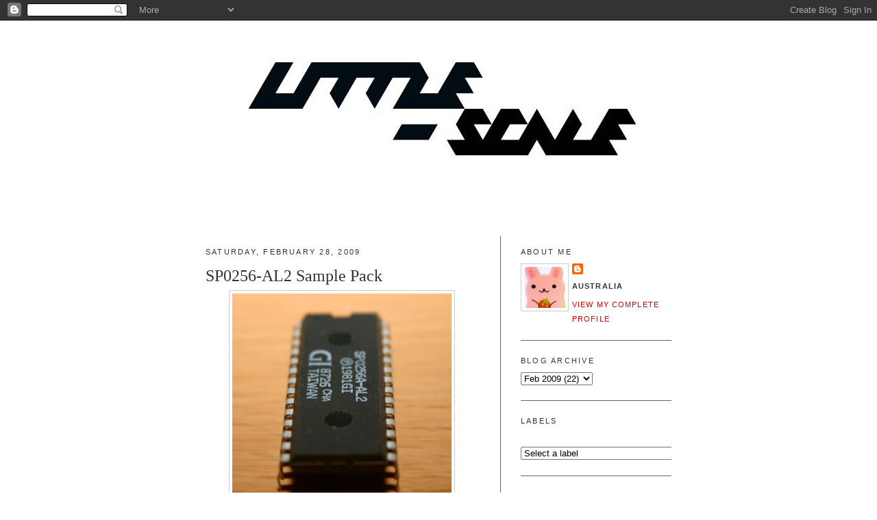

--- FILE ---
content_type: text/html; charset=UTF-8
request_url: https://little-scale.blogspot.com/2009/02/sp0256-al2-creative-commons-sample-pack.html?showComment=1319632881355
body_size: 18676
content:
<!DOCTYPE html>
<html xmlns='http://www.w3.org/1999/xhtml' xmlns:b='http://www.google.com/2005/gml/b' xmlns:data='http://www.google.com/2005/gml/data' xmlns:expr='http://www.google.com/2005/gml/expr'>
<head>
<link href='https://www.blogger.com/static/v1/widgets/2944754296-widget_css_bundle.css' rel='stylesheet' type='text/css'/>
<script language='Javascript 1.2' type='text/javascript'>
function show(id)
{
	el = document.getElementById(id);
	if (el.style.display == 'none')
	{
		el.style.display = '';
		el = document.getElementById('more' + id);
		el.innerHTML = 'less...';
	} else {
		el.style.display = 'none';
		el = document.getElementById('more' + id);
		el.innerHTML = 'more...';
	}
}

</script>
<meta content='text/html; charset=UTF-8' http-equiv='Content-Type'/>
<meta content='blogger' name='generator'/>
<link href='https://little-scale.blogspot.com/favicon.ico' rel='icon' type='image/x-icon'/>
<link href='http://little-scale.blogspot.com/2009/02/sp0256-al2-creative-commons-sample-pack.html' rel='canonical'/>
<link rel="alternate" type="application/atom+xml" title="little-scale - Atom" href="https://little-scale.blogspot.com/feeds/posts/default" />
<link rel="alternate" type="application/rss+xml" title="little-scale - RSS" href="https://little-scale.blogspot.com/feeds/posts/default?alt=rss" />
<link rel="service.post" type="application/atom+xml" title="little-scale - Atom" href="https://www.blogger.com/feeds/23217409/posts/default" />

<link rel="alternate" type="application/atom+xml" title="little-scale - Atom" href="https://little-scale.blogspot.com/feeds/117705649519879885/comments/default" />
<!--Can't find substitution for tag [blog.ieCssRetrofitLinks]-->
<link href='https://blogger.googleusercontent.com/img/b/R29vZ2xl/AVvXsEjfcpFvsPnTEzCBXWyi0eU3tMhT2bt49_ILaFeIxf7apRRWCn0CO1JHLuBFw1dgxtx7wawxrTzoCg9_boGKMLJdrBhOfTHTlA3v418Anu8KXycCPwJIsjSd7VK_5Oda2P9TJIdhKA/s320/al2.jpg' rel='image_src'/>
<meta content='http://little-scale.blogspot.com/2009/02/sp0256-al2-creative-commons-sample-pack.html' property='og:url'/>
<meta content='SP0256-AL2 Sample Pack' property='og:title'/>
<meta content='Example Sounds Listen to the whole allophone set before downloading it by following this link: http://milkcrate.com.au/_other/downloads/samp...' property='og:description'/>
<meta content='https://blogger.googleusercontent.com/img/b/R29vZ2xl/AVvXsEjfcpFvsPnTEzCBXWyi0eU3tMhT2bt49_ILaFeIxf7apRRWCn0CO1JHLuBFw1dgxtx7wawxrTzoCg9_boGKMLJdrBhOfTHTlA3v418Anu8KXycCPwJIsjSd7VK_5Oda2P9TJIdhKA/w1200-h630-p-k-no-nu/al2.jpg' property='og:image'/>
<title>little-scale: SP0256-AL2 Sample Pack</title>
<style id='page-skin-1' type='text/css'><!--
/*
-----------------------------------------------
Blogger Template Style
Name:     Minima
Designer: Douglas Bowman
URL:      www.stopdesign.com
Date:     26 Feb 2004
Updated by: Blogger Team
----------------------------------------------- */
/* Variable definitions
====================
<Variable name="bgcolor" description="Page Background Color"
type="color" default="#fff">
<Variable name="textcolor" description="Text Color"
type="color" default="#333">
<Variable name="linkcolor" description="Link Color"
type="color" default="#58a">
<Variable name="pagetitlecolor" description="Blog Title Color"
type="color" default="#666">
<Variable name="descriptioncolor" description="Blog Description Color"
type="color" default="#999">
<Variable name="titlecolor" description="Post Title Color"
type="color" default="#c60">
<Variable name="bordercolor" description="Border Color"
type="color" default="#000">
<Variable name="sidebarcolor" description="Sidebar Title Color"
type="color" default="#999">
<Variable name="sidebartextcolor" description="Sidebar Text Color"
type="color" default="#666">
<Variable name="visitedlinkcolor" description="Visited Link Color"
type="color" default="#999">
<Variable name="bodyfont" description="Text Font"
type="font" default="normal normal 91% Georgia, Serif">
<Variable name="headerfont" description="Sidebar Title Font"
type="font"
default="normal normal 78% 'Trebuchet MS',Trebuchet,Arial,Verdana,Sans-serif">
<Variable name="pagetitlefont" description="Blog Title Font"
type="font"
default="normal normal 200% Georgia, Serif">
<Variable name="descriptionfont" description="Blog Description Font"
type="font"
default="normal normal 78% 'Trebuchet MS', Trebuchet, Arial, Verdana, Sans-serif">
<Variable name="postfooterfont" description="Post Footer Font"
type="font"
default="normal normal 78% 'Trebuchet MS', Trebuchet, Arial, Verdana, Sans-serif">
*/
/* Use this with templates/template-twocol.html */
body {
background:#ffffff;
margin:0;
color:#333333;
font:x-small Georgia Serif;
font-size/* */:/**/small;
font-size: /**/small;
text-align: center;
}
a:link {
color:#cc0000;
text-decoration:none;
}
a:visited {
color:#cc0000;
text-decoration:none;
}
a:hover {
color:#333333;
text-decoration:underline;
}
a img {
border-width:0;
}
/* Header
-----------------------------------------------
*/
#header-wrapper {
width:660px;
margin:0 auto 10px;
border:0px solid #666666;
margin-bottom: 5em;
}
#header {
margin: 5px;
border: 0px solid #666666;
text-align: center;
color:#333333;
}
#header h1 {
margin:5px 5px 0;
padding:15px 20px .25em;
line-height:1.2em;
text-transform:uppercase;
letter-spacing:.2em;
font: normal normal 200% Trebuchet, Trebuchet MS, Arial, sans-serif;
}
#header a {
color:#333333;
text-decoration:none;
}
#header a:hover {
color:#333333;
}
#header .description {
margin:0 5px 5px;
padding:0 20px 15px;
max-width:700px;
text-transform:uppercase;
letter-spacing:.2em;
line-height: 1.4em;
font: normal normal 86% Times, serif;
color: #333333;
}
/* Outer-Wrapper
----------------------------------------------- */
#outer-wrapper {
width: 680px;
margin:0 auto;
padding:10px;
text-align:left;
font: normal normal 110% Times, serif;
}
#main-wrapper {
border-right:1px solid #666666;
width: 430px;
float: left;
word-wrap: break-word; /* fix for long text breaking sidebar float in IE */
overflow: hidden;     /* fix for long non-text content breaking IE sidebar float */
}
#sidebar-wrapper {
width: 220px;
float: right;
word-wrap: break-word; /* fix for long text breaking sidebar float in IE */
overflow: hidden;      /* fix for long non-text content breaking IE sidebar float */
}
/* Headings
----------------------------------------------- */
h2 {
margin:1.5em 0 .75em;
font:normal normal 78% 'Trebuchet MS',Trebuchet,Arial,Verdana,Sans-serif;
line-height: 1.4em;
text-transform:uppercase;
letter-spacing:.2em;
color:#333333;
}
/* Posts
-----------------------------------------------
*/
h2.date-header {
spacing:3em 0 .5em;
}
.post {
padding-bottom:1.5em;
border-bottom:1px solid #666666;
padding-right:10px;
margin-right: 1.5em;
}
.post h3 {
margin:.45em 0 0;
padding:0 0 4px;
font-size:165%;
font-weight:normal;
line-height:1.4em;
color:#333333;
font-weight: 900;
}
.post h3 a, .post h3 a:visited, .post h3 strong {
display:block;
text-decoration:none;
color:#333333;
font-weight:normal;
}
.post h3 strong, .post h3 a:hover {
color:#333333;
}
.post p {
margin:0 0 .75em;
line-height:1.6em;
}
.post-footer {
margin: .75em 0;
color:#333333;
text-transform:uppercase;
letter-spacing:.1em;
font: normal normal 78% 'Trebuchet MS', Trebuchet, Arial, Verdana, Sans-serif;
line-height: 1.4em;
}
.comment-link {
margin-left:.6em;
}
.post img {
padding:4px;
border:1px solid #CCC;
}
.post blockquote {
margin:1em 20px;
}
.post blockquote p {
margin:.75em 0;
}
/* Comments
----------------------------------------------- */
#comments h4 {
margin:1em 0;
font-weight: bold;
line-height: 1.4em;
text-transform:uppercase;
letter-spacing:.2em;
color: #333333;
}
#comments-block {
margin:1em 0 1.5em;
line-height:1.6em;
}
#comments-block .comment-author {
margin:.5em 0;
}
#comments-block .comment-body {
margin:.25em 0 0;
}
#comments-block .comment-footer {
margin:-.25em 0 2em;
line-height: 1.4em;
text-transform:uppercase;
letter-spacing:.1em;
}
#comments-block .comment-body p {
margin:0 0 .75em;
}
.deleted-comment {
font-style:italic;
color:gray;
}
#blog-pager {
text-align: center;
}
.feed-links {
clear: both;
line-height: 2.5em;
}
/* Sidebar Content
----------------------------------------------- */
.sidebar {
color: #666666;
line-height: 1.5em;
}
.sidebar ul {
list-style:none;
margin:0 0 0;
padding:0 0 0;
}
.sidebar li {
margin:0;
padding:0 0 .25em 15px;
text-indent:-15px;
line-height:1.5em;
}
.sidebar .widget, .main .widget {
border-bottom:1px solid #666666;
margin:0 0 1.5em;
padding:0 0 1.5em;
}
.main .Blog {
border-bottom-width: 0;
}
/* Profile
----------------------------------------------- */
.profile-img {
float: left;
margin: 0 5px 5px 0;
padding: 4px;
border: 1px solid #ccc;
}
.profile-data {
margin:0;
text-transform:uppercase;
letter-spacing:.1em;
font: normal normal 78% 'Trebuchet MS', Trebuchet, Arial, Verdana, Sans-serif;
color: #333333;
font-weight: bold;
line-height: 1.6em;
}
.profile-datablock {
margin:.5em 0 .5em;
}
.profile-textblock {
margin: 0.5em 0;
line-height: 1.6em;
}
.profile-link {
font: normal normal 78% 'Trebuchet MS', Trebuchet, Arial, Verdana, Sans-serif;
text-transform: uppercase;
letter-spacing: .1em;
}
/* Footer
----------------------------------------------- */
#footer {
width:660px;
clear:both;
margin:0 auto;
padding-top:15px;
line-height: 1.6em;
text-transform:uppercase;
letter-spacing:.1em;
text-align: center;
}
/** Page structure tweaks for layout editor wireframe */
body#layout #header {
margin-left: 0px;
margin-right: 0px;
}

--></style>
<link href='https://www.blogger.com/dyn-css/authorization.css?targetBlogID=23217409&amp;zx=c59e84d0-2411-41d3-bd1a-30f6b8ac798d' media='none' onload='if(media!=&#39;all&#39;)media=&#39;all&#39;' rel='stylesheet'/><noscript><link href='https://www.blogger.com/dyn-css/authorization.css?targetBlogID=23217409&amp;zx=c59e84d0-2411-41d3-bd1a-30f6b8ac798d' rel='stylesheet'/></noscript>
<meta name='google-adsense-platform-account' content='ca-host-pub-1556223355139109'/>
<meta name='google-adsense-platform-domain' content='blogspot.com'/>

<!-- data-ad-client=ca-pub-4319645548919554 -->

</head>
<body>
<div class='navbar section' id='navbar'><div class='widget Navbar' data-version='1' id='Navbar1'><script type="text/javascript">
    function setAttributeOnload(object, attribute, val) {
      if(window.addEventListener) {
        window.addEventListener('load',
          function(){ object[attribute] = val; }, false);
      } else {
        window.attachEvent('onload', function(){ object[attribute] = val; });
      }
    }
  </script>
<div id="navbar-iframe-container"></div>
<script type="text/javascript" src="https://apis.google.com/js/platform.js"></script>
<script type="text/javascript">
      gapi.load("gapi.iframes:gapi.iframes.style.bubble", function() {
        if (gapi.iframes && gapi.iframes.getContext) {
          gapi.iframes.getContext().openChild({
              url: 'https://www.blogger.com/navbar/23217409?po\x3d117705649519879885\x26origin\x3dhttps://little-scale.blogspot.com',
              where: document.getElementById("navbar-iframe-container"),
              id: "navbar-iframe"
          });
        }
      });
    </script><script type="text/javascript">
(function() {
var script = document.createElement('script');
script.type = 'text/javascript';
script.src = '//pagead2.googlesyndication.com/pagead/js/google_top_exp.js';
var head = document.getElementsByTagName('head')[0];
if (head) {
head.appendChild(script);
}})();
</script>
</div></div>
<!-- Start of StatCounter Code -->
<script type='text/javascript'>
var sc_project=4096270; 
var sc_invisible=1; 
var sc_partition=49; 
var sc_click_stat=1; 
var sc_security="5214d768"; 
</script>
<script src="//www.statcounter.com/counter/counter_xhtml.js" type="text/javascript"></script><noscript><div class='statcounter'><a class='statcounter' href='http://www.statcounter.com/' title='hit counter'><img alt="hit counter" class="statcounter" src="https://lh3.googleusercontent.com/blogger_img_proxy/AEn0k_sjqvxyLxMYXxSNshy1IhicVq-mOXZumcmqQlTlUKCIgrE-CE6KHGqTlHP5ehFU-FWZm6jioh2NYzOhoBlRBMavNvPKlIMxQ_NeYEBJ17z9rg=s0-d"></a></div></noscript>
<!-- End of StatCounter Code -->
<div id='outer-wrapper'><div id='wrap2'>
<!-- skip links for text browsers -->
<span id='skiplinks' style='display:none;'>
<a href='#main'>skip to main </a> |
      <a href='#sidebar'>skip to sidebar</a>
</span>
<div id='header-wrapper'>
<div class='header section' id='header'><div class='widget Header' data-version='1' id='Header1'>
<div id='header-inner'>
<a href='https://little-scale.blogspot.com/' style='display: block'>
<img alt='little-scale' height='228px; ' id='Header1_headerimg' src='https://blogger.googleusercontent.com/img/b/R29vZ2xl/AVvXsEiulWA5qGle2pxUhp6ZUsKW7emg3Jrmy9Uv_hdth53Nwww1j4PiRw26073krnvMZJfWg-IpftSLQPqYAsm8wfwlMXJcTtfRSvKQV2eH6cZJpsDfaom_fj0XHL1mhTnejLctNX8cMA/s660/little-scale+blog.jpg' style='display: block' width='660px; '/>
</a>
</div>
</div></div></div>
<div id='content-wrapper'>
<div id='main-wrapper'>
<div class='main section' id='main'><div class='widget Blog' data-version='1' id='Blog1'>
<div class='blog-posts hfeed'>
<!--Can't find substitution for tag [adStart]-->
<h2 class='date-header'>Saturday, February 28, 2009</h2>
<div class='post hentry uncustomized-post-template'>
<a name='117705649519879885'></a>
<h3 class='post-title entry-title'>
<a href='https://little-scale.blogspot.com/2009/02/sp0256-al2-creative-commons-sample-pack.html'>SP0256-AL2 Sample Pack</a>
</h3>
<div class='post-header-line-1'></div>
<div class='post-body entry-content'>
<a href="https://blogger.googleusercontent.com/img/b/R29vZ2xl/AVvXsEjfcpFvsPnTEzCBXWyi0eU3tMhT2bt49_ILaFeIxf7apRRWCn0CO1JHLuBFw1dgxtx7wawxrTzoCg9_boGKMLJdrBhOfTHTlA3v418Anu8KXycCPwJIsjSd7VK_5Oda2P9TJIdhKA/s1600-h/al2.jpg" onblur="try {parent.deselectBloggerImageGracefully();} catch(e) {}"><img alt="" border="0" id="BLOGGER_PHOTO_ID_5307629011708106530" src="https://blogger.googleusercontent.com/img/b/R29vZ2xl/AVvXsEjfcpFvsPnTEzCBXWyi0eU3tMhT2bt49_ILaFeIxf7apRRWCn0CO1JHLuBFw1dgxtx7wawxrTzoCg9_boGKMLJdrBhOfTHTlA3v418Anu8KXycCPwJIsjSd7VK_5Oda2P9TJIdhKA/s320/al2.jpg" style="margin: 0px auto 10px; display: block; text-align: center; cursor: pointer; width: 320px; height: 318px;" /></a><br /><span style="font-weight: bold;">Example Sounds</span><br />Listen to the whole allophone set before downloading it by following this link:<br /><a href="http://milkcrate.com.au/_other/downloads/sample_sets/sample_pack_demo_sounds/SP0256-AL2.mp3">http://milkcrate.com.au/_other/downloads/sample_sets/sample_pack_demo_sounds/SP0256-AL2.mp3</a><br /><br /><br /><span style="font-weight: bold;">License</span><br />This SP0256-AL2 Sample Pack by Sebastian Tomczak is licensed under a Creative Commons Attribution-Noncommercial 3.0 Unported License. More information about this license can be viewed here: http://creativecommons.org/licenses/by-nc/3.0/<br /><br /><br /><span style="font-weight: bold;">Download</span><br />The sample pack can be downloaded here:<br /><br />Uncompressed Audio (1.0MB):<br /><a href="http://milkcrate.com.au/_other/downloads/sample_sets/little-scale_SP0256-AL2.zip">http://milkcrate.com.au/_other/downloads/sample_sets/little-scale_SP0256-AL2.zip</a><br /><br />Compressed Audio (0.2MB):<br /><a href="http://milkcrate.com.au/_other/downloads/sample_sets/little-scale_SP0256-AL2_compressed.zip">http://milkcrate.com.au/_other/downloads/sample_sets/little-scale_SP0256-AL2_compressed.zip</a><br /><br /><br /><span style="font-weight: bold;">Overview</span><br />I have created a set of samples that have been recorded directly from an SP0256-AL2 chip. I have omitted the two pole filter that normally follows the audio output from the chip. Of course, you can always add a digital filter via software if you so desire. The aim of this pack is not so much to form synthesised speech, but perhaps to enable a user to explore these sounds in a creative fashion.<br /><br /><br /><span style="font-weight: bold;">Samples</span><br />There are a total of 59 samples. These represent all 59 sounded allophones that the SP0256-AL2 is capable of producing via its internal ROM. The included sounds are named by the allophone in terms of each audio file. The allophones are as follow, including example words:<br /><br />1    /OY/    BOY<br />2    /AY/    Sky<br />3    /EH/    End<br />4    /KK3/    Comb<br />5    /PP/    Pow<br />6    /JH/    Dodge<br />7    /NN1/    Thin<br />8    /IH/    Sit<br />9    /TT2/    To<br />10    /RR1/    Rural<br />11    /AX/    Succeed<br />12    /MM/    Milk<br />13    /TT1/    Part<br />14    /DH1/    They<br />15    /IY/    See<br />16    /EY/    Beige<br />17    /DD1/    Could<br />18    /UW1/    To<br />19    /AO/    Aught<br />20    /AA/    Hot<br />21    /YY2/    Yes<br />22    /AE/    Hat<br />23    /HH1/    He<br />24    /BB1/    Business<br />25    /TH/    Thin<br />26    /UH/    Book<br />27    /UW2/    Food<br />28    /AW/    Out<br />29    /DD2/    Do<br />30    /GG3/    Wig<br />31    /VV/    Vest<br />32    /GG1/    Got<br />33    /SH/    Ship<br />34    /ZH/    Azure<br />35    /RR2/    Brain<br />36    /FF/    Food<br />37    /KK2/    Sky<br />38    /KK1/    Can't<br />39    /ZZ/    Zoo<br />40    /NG/    Anchor<br />41    /LL/    Lake<br />42    /WW/    Wool<br />43    /XR/    Repair<br />44    /WH/    Whig<br />45    /YY1/    Yes<br />46    /CH/    Church<br />47    /ER1/    Fir<br />48    /ER2/    Fir<br />49    /OW/    Beau<br />50    /DH2/    They<br />51    /SS/    Vest<br />52    /NN2/    No<br />53    /HH2/    Hoe<br />54    /OR/    Store<br />55    /AR/    Alarm<br />56    /YR/    Clear<br />57    /GG2/    Guest<br />58    /EL/    Saddle<br />59    /BB2/    Business<br /><br /><br /><br /><br /><span style="font-weight: bold;">Audio Format</span><br />The uncompressed audio is presented as 16 bit, 44.1KHz mono .wav files. The compressed audio is presented as 96kbps, mono .mp3 files. The audio has been normalised and trimmed, but not compressed nor equalised in any fashion.
<div style='clear: both;'></div>
</div>
<div class='post-footer'>
<div addthis:title='SP0256-AL2 Sample Pack' addthis:url='https://little-scale.blogspot.com/2009/02/sp0256-al2-creative-commons-sample-pack.html' class='addthis_toolbox addthis_default_style'>
<span><br/></span>
<span><br/></span>
<a class='addthis_button_compact' href='http://www.addthis.com/bookmark.php?v=250'>Share</a>
<span class='addthis_separator'>|</span>
<a class='addthis_button_facebook'></a>
<a class='addthis_button_myspace'></a>
<a class='addthis_button_google'></a>
<a class='addthis_button_twitter'></a>
</div>
<script src="//s7.addthis.com/js/250/addthis_widget.js?pub=littlescale" type="text/javascript"></script>
<div class='post-footer-line post-footer-line-1'>
<span class='post-author vcard'>
Posted by
<span class='fn'>Sebastian Tomczak</span>
</span>
<span class='post-timestamp'>
at
<a class='timestamp-link' href='https://little-scale.blogspot.com/2009/02/sp0256-al2-creative-commons-sample-pack.html' rel='bookmark' title='permanent link'><abbr class='published' title='2009-02-28T10:17:00+10:30'>10:17 AM</abbr></a>
</span>
<span class='reaction-buttons'>
</span>
<span class='star-ratings'>
</span>
<span class='post-comment-link'>
</span>
<span class='post-backlinks post-comment-link'>
</span>
<span class='post-icons'>
<span class='item-action'>
<a href='https://www.blogger.com/email-post/23217409/117705649519879885' title='Email Post'>
<img alt="" class="icon-action" height="13" src="//www.blogger.com/img/icon18_email.gif" width="18">
</a>
</span>
<span class='item-control blog-admin pid-492293709'>
<a href='https://www.blogger.com/post-edit.g?blogID=23217409&postID=117705649519879885&from=pencil' title='Edit Post'>
<img alt="" class="icon-action" height="18" src="//www.blogger.com/img/icon18_edit_allbkg.gif" width="18">
</a>
</span>
</span>
</div>
<div class='post-footer-line post-footer-line-2'>
<span class='post-labels'>
Labels:
<a href='https://little-scale.blogspot.com/search/label/chipmusic' rel='tag'>chipmusic</a>,
<a href='https://little-scale.blogspot.com/search/label/chiptech' rel='tag'>chiptech</a>,
<a href='https://little-scale.blogspot.com/search/label/little-scale' rel='tag'>little-scale</a>,
<a href='https://little-scale.blogspot.com/search/label/sample%20sets' rel='tag'>sample sets</a>
</span>
</div>
<div class='post-footer-line post-footer-line-3'>
<span class='post-location'>
</span>
</div>
</div>
</div>
<div class='comments' id='comments'>
<a name='comments'></a>
<h4>
4
comments:
        
</h4>
<dl id='comments-block'>
<dt class='comment-author ' id='c3404829341444519346'>
<a name='c3404829341444519346'></a>
<a href='https://www.blogger.com/profile/01831431826346911405' rel='nofollow'>misoft</a>
said...
</dt>
<dd class='comment-body'>
<p>Thanks! This is really nice!</p>
</dd>
<dd class='comment-footer'>
<span class='comment-timestamp'>
<a href='https://little-scale.blogspot.com/2009/02/sp0256-al2-creative-commons-sample-pack.html?showComment=1235783940000#c3404829341444519346' title='comment permalink'>
2/28/2009 11:49 AM
</a>
<span class='item-control blog-admin pid-719922449'>
<a href='https://www.blogger.com/comment/delete/23217409/3404829341444519346' title='Delete Comment'>
<img src="//www.blogger.com/img/icon_delete13.gif">
</a>
</span>
</span>
</dd>
<dt class='comment-author ' id='c463338503352013680'>
<a name='c463338503352013680'></a>
Anonymous
said...
</dt>
<dd class='comment-body'>
<p>Hi Sebastian,<BR/><BR/>This is really great :) <BR/>By the way what frequency did you run your speech, was it 3.12MHz, or 3.579MHz? <BR/>The reason I ask, was I was trying to figure out the length of the samples. According to the SPO-256 data, for example /AE/ should be 120msec, /DH2/ should be 240msec etc., but the samples were of a different length. Did you get the SPO256 to play all the samples and then chop it up? Also, is there any silence recorded within the samples?<BR/>This is the best SPO-256 capture on the web, since you captured it uncompressed at such high bitrates ;-)<BR/><BR/>Shabaz.</p>
</dd>
<dd class='comment-footer'>
<span class='comment-timestamp'>
<a href='https://little-scale.blogspot.com/2009/02/sp0256-al2-creative-commons-sample-pack.html?showComment=1235925240000#c463338503352013680' title='comment permalink'>
3/02/2009 3:04 AM
</a>
<span class='item-control blog-admin pid-2065977110'>
<a href='https://www.blogger.com/comment/delete/23217409/463338503352013680' title='Delete Comment'>
<img src="//www.blogger.com/img/icon_delete13.gif">
</a>
</span>
</span>
</dd>
<dt class='comment-author blog-author' id='c3267711561870678455'>
<a name='c3267711561870678455'></a>
<a href='https://www.blogger.com/profile/12712567577323498804' rel='nofollow'>Sebastian Tomczak</a>
said...
</dt>
<dd class='comment-body'>
<p>Hi Shabaz, <BR/>It's running at 3.12. <BR/><BR/>I got the chip to play all of the sounds, and then I chopped them up automatically using thresholds. <BR/><BR/>For each sounds, I got the IC to play silence after each one has finished. <BR/><BR/>I hope this helps. <BR/><BR/>- Seb</p>
</dd>
<dd class='comment-footer'>
<span class='comment-timestamp'>
<a href='https://little-scale.blogspot.com/2009/02/sp0256-al2-creative-commons-sample-pack.html?showComment=1235938560000#c3267711561870678455' title='comment permalink'>
3/02/2009 6:46 AM
</a>
<span class='item-control blog-admin pid-492293709'>
<a href='https://www.blogger.com/comment/delete/23217409/3267711561870678455' title='Delete Comment'>
<img src="//www.blogger.com/img/icon_delete13.gif">
</a>
</span>
</span>
</dd>
<dt class='comment-author ' id='c1216008456018856005'>
<a name='c1216008456018856005'></a>
<a href='http://aday.net.au' rel='nofollow'>Aday</a>
said...
</dt>
<dd class='comment-body'>
<p>Me and my Korg Electribe-SX thanks you !! :)</p>
</dd>
<dd class='comment-footer'>
<span class='comment-timestamp'>
<a href='https://little-scale.blogspot.com/2009/02/sp0256-al2-creative-commons-sample-pack.html?showComment=1319632881355#c1216008456018856005' title='comment permalink'>
10/26/2011 11:11 PM
</a>
<span class='item-control blog-admin pid-2065977110'>
<a href='https://www.blogger.com/comment/delete/23217409/1216008456018856005' title='Delete Comment'>
<img src="//www.blogger.com/img/icon_delete13.gif">
</a>
</span>
</span>
</dd>
</dl>
<p class='comment-footer'>
<a href='https://www.blogger.com/comment/fullpage/post/23217409/117705649519879885' onclick=''>Post a Comment</a>
</p>
<div id='backlinks-container'>
<div id='Blog1_backlinks-container'>
</div>
</div>
</div>
<!--Can't find substitution for tag [adEnd]-->
</div>
<div class='blog-pager' id='blog-pager'>
<span id='blog-pager-newer-link'>
<a class='blog-pager-newer-link' href='https://little-scale.blogspot.com/2009/02/hidden-village-festival-of-unpopular.html' id='Blog1_blog-pager-newer-link' title='Newer Post'>Newer Post</a>
</span>
<span id='blog-pager-older-link'>
<a class='blog-pager-older-link' href='https://little-scale.blogspot.com/2009/02/battle-of-bits-winter-chip-iv.html' id='Blog1_blog-pager-older-link' title='Older Post'>Older Post</a>
</span>
<a class='home-link' href='https://little-scale.blogspot.com/'>Home</a>
</div>
<div class='clear'></div>
<div class='post-feeds'>
<div class='feed-links'>
Subscribe to:
<a class='feed-link' href='https://little-scale.blogspot.com/feeds/117705649519879885/comments/default' target='_blank' type='application/atom+xml'>Post Comments (Atom)</a>
</div>
</div>
</div></div>
</div>
<div id='sidebar-wrapper'>
<div class='sidebar section' id='sidebar'><div class='widget Profile' data-version='1' id='Profile1'>
<h2>About Me</h2>
<div class='widget-content'>
<a href='https://www.blogger.com/profile/12712567577323498804'><img alt='My photo' class='profile-img' height='60' src='//blogger.googleusercontent.com/img/b/R29vZ2xl/AVvXsEhLURFheow77ysDH2TRpYQZSdl8Uxk11sW5ZST8G-h2xEWVk8gxYEBexvL7GGmsWPCSAkN_hiyvwWcGO_AmgKmnYjRJT6aB4QDHDInSdGMymtHvPU8nieX1qrr8KHNbu8k/s60/rabbit.jpg' width='60'/></a>
<dl class='profile-datablock'>
<dt class='profile-data'>
<a class='profile-name-link g-profile' href='https://www.blogger.com/profile/12712567577323498804' rel='author' style='background-image: url(//www.blogger.com/img/logo-16.png);'>
</a>
</dt>
<dd class='profile-data'>Australia</dd>
</dl>
<a class='profile-link' href='https://www.blogger.com/profile/12712567577323498804' rel='author'>View my complete profile</a>
<div class='clear'></div>
</div>
</div><div class='widget BlogArchive' data-version='1' id='BlogArchive1'>
<h2>Blog Archive</h2>
<div class='widget-content'>
<div id='ArchiveList'>
<div id='BlogArchive1_ArchiveList'>
<select id='BlogArchive1_ArchiveMenu'>
<option value=''>Blog Archive</option>
<option value='https://little-scale.blogspot.com/2025/06/'>Jun 2025 (4)</option>
<option value='https://little-scale.blogspot.com/2025/04/'>Apr 2025 (1)</option>
<option value='https://little-scale.blogspot.com/2024/10/'>Oct 2024 (1)</option>
<option value='https://little-scale.blogspot.com/2024/03/'>Mar 2024 (1)</option>
<option value='https://little-scale.blogspot.com/2024/02/'>Feb 2024 (1)</option>
<option value='https://little-scale.blogspot.com/2023/11/'>Nov 2023 (9)</option>
<option value='https://little-scale.blogspot.com/2023/08/'>Aug 2023 (1)</option>
<option value='https://little-scale.blogspot.com/2023/05/'>May 2023 (1)</option>
<option value='https://little-scale.blogspot.com/2023/04/'>Apr 2023 (5)</option>
<option value='https://little-scale.blogspot.com/2023/03/'>Mar 2023 (6)</option>
<option value='https://little-scale.blogspot.com/2023/02/'>Feb 2023 (3)</option>
<option value='https://little-scale.blogspot.com/2023/01/'>Jan 2023 (18)</option>
<option value='https://little-scale.blogspot.com/2022/12/'>Dec 2022 (1)</option>
<option value='https://little-scale.blogspot.com/2022/06/'>Jun 2022 (2)</option>
<option value='https://little-scale.blogspot.com/2021/07/'>Jul 2021 (2)</option>
<option value='https://little-scale.blogspot.com/2021/06/'>Jun 2021 (6)</option>
<option value='https://little-scale.blogspot.com/2021/05/'>May 2021 (3)</option>
<option value='https://little-scale.blogspot.com/2021/04/'>Apr 2021 (12)</option>
<option value='https://little-scale.blogspot.com/2021/01/'>Jan 2021 (1)</option>
<option value='https://little-scale.blogspot.com/2020/07/'>Jul 2020 (3)</option>
<option value='https://little-scale.blogspot.com/2020/06/'>Jun 2020 (5)</option>
<option value='https://little-scale.blogspot.com/2020/05/'>May 2020 (8)</option>
<option value='https://little-scale.blogspot.com/2020/04/'>Apr 2020 (1)</option>
<option value='https://little-scale.blogspot.com/2020/02/'>Feb 2020 (1)</option>
<option value='https://little-scale.blogspot.com/2019/09/'>Sep 2019 (1)</option>
<option value='https://little-scale.blogspot.com/2019/08/'>Aug 2019 (1)</option>
<option value='https://little-scale.blogspot.com/2019/04/'>Apr 2019 (1)</option>
<option value='https://little-scale.blogspot.com/2019/03/'>Mar 2019 (2)</option>
<option value='https://little-scale.blogspot.com/2019/02/'>Feb 2019 (6)</option>
<option value='https://little-scale.blogspot.com/2019/01/'>Jan 2019 (4)</option>
<option value='https://little-scale.blogspot.com/2018/12/'>Dec 2018 (3)</option>
<option value='https://little-scale.blogspot.com/2018/11/'>Nov 2018 (2)</option>
<option value='https://little-scale.blogspot.com/2018/10/'>Oct 2018 (2)</option>
<option value='https://little-scale.blogspot.com/2018/09/'>Sep 2018 (2)</option>
<option value='https://little-scale.blogspot.com/2018/08/'>Aug 2018 (1)</option>
<option value='https://little-scale.blogspot.com/2018/07/'>Jul 2018 (1)</option>
<option value='https://little-scale.blogspot.com/2018/06/'>Jun 2018 (4)</option>
<option value='https://little-scale.blogspot.com/2018/05/'>May 2018 (2)</option>
<option value='https://little-scale.blogspot.com/2018/04/'>Apr 2018 (1)</option>
<option value='https://little-scale.blogspot.com/2018/03/'>Mar 2018 (4)</option>
<option value='https://little-scale.blogspot.com/2018/02/'>Feb 2018 (4)</option>
<option value='https://little-scale.blogspot.com/2018/01/'>Jan 2018 (4)</option>
<option value='https://little-scale.blogspot.com/2017/12/'>Dec 2017 (1)</option>
<option value='https://little-scale.blogspot.com/2017/11/'>Nov 2017 (8)</option>
<option value='https://little-scale.blogspot.com/2017/10/'>Oct 2017 (6)</option>
<option value='https://little-scale.blogspot.com/2017/09/'>Sep 2017 (8)</option>
<option value='https://little-scale.blogspot.com/2017/08/'>Aug 2017 (12)</option>
<option value='https://little-scale.blogspot.com/2017/07/'>Jul 2017 (5)</option>
<option value='https://little-scale.blogspot.com/2017/06/'>Jun 2017 (5)</option>
<option value='https://little-scale.blogspot.com/2017/05/'>May 2017 (13)</option>
<option value='https://little-scale.blogspot.com/2017/04/'>Apr 2017 (7)</option>
<option value='https://little-scale.blogspot.com/2017/03/'>Mar 2017 (26)</option>
<option value='https://little-scale.blogspot.com/2017/02/'>Feb 2017 (5)</option>
<option value='https://little-scale.blogspot.com/2017/01/'>Jan 2017 (19)</option>
<option value='https://little-scale.blogspot.com/2016/12/'>Dec 2016 (26)</option>
<option value='https://little-scale.blogspot.com/2016/11/'>Nov 2016 (21)</option>
<option value='https://little-scale.blogspot.com/2016/10/'>Oct 2016 (2)</option>
<option value='https://little-scale.blogspot.com/2016/09/'>Sep 2016 (11)</option>
<option value='https://little-scale.blogspot.com/2016/08/'>Aug 2016 (33)</option>
<option value='https://little-scale.blogspot.com/2016/07/'>Jul 2016 (15)</option>
<option value='https://little-scale.blogspot.com/2016/06/'>Jun 2016 (14)</option>
<option value='https://little-scale.blogspot.com/2016/05/'>May 2016 (14)</option>
<option value='https://little-scale.blogspot.com/2016/03/'>Mar 2016 (4)</option>
<option value='https://little-scale.blogspot.com/2016/02/'>Feb 2016 (6)</option>
<option value='https://little-scale.blogspot.com/2016/01/'>Jan 2016 (6)</option>
<option value='https://little-scale.blogspot.com/2015/12/'>Dec 2015 (20)</option>
<option value='https://little-scale.blogspot.com/2015/11/'>Nov 2015 (58)</option>
<option value='https://little-scale.blogspot.com/2015/10/'>Oct 2015 (34)</option>
<option value='https://little-scale.blogspot.com/2015/09/'>Sep 2015 (4)</option>
<option value='https://little-scale.blogspot.com/2015/08/'>Aug 2015 (22)</option>
<option value='https://little-scale.blogspot.com/2015/07/'>Jul 2015 (33)</option>
<option value='https://little-scale.blogspot.com/2015/06/'>Jun 2015 (16)</option>
<option value='https://little-scale.blogspot.com/2015/05/'>May 2015 (16)</option>
<option value='https://little-scale.blogspot.com/2015/04/'>Apr 2015 (12)</option>
<option value='https://little-scale.blogspot.com/2015/03/'>Mar 2015 (27)</option>
<option value='https://little-scale.blogspot.com/2015/02/'>Feb 2015 (1)</option>
<option value='https://little-scale.blogspot.com/2014/12/'>Dec 2014 (1)</option>
<option value='https://little-scale.blogspot.com/2014/11/'>Nov 2014 (3)</option>
<option value='https://little-scale.blogspot.com/2014/10/'>Oct 2014 (28)</option>
<option value='https://little-scale.blogspot.com/2014/09/'>Sep 2014 (26)</option>
<option value='https://little-scale.blogspot.com/2014/08/'>Aug 2014 (30)</option>
<option value='https://little-scale.blogspot.com/2014/07/'>Jul 2014 (6)</option>
<option value='https://little-scale.blogspot.com/2014/06/'>Jun 2014 (14)</option>
<option value='https://little-scale.blogspot.com/2014/05/'>May 2014 (33)</option>
<option value='https://little-scale.blogspot.com/2014/04/'>Apr 2014 (51)</option>
<option value='https://little-scale.blogspot.com/2014/03/'>Mar 2014 (16)</option>
<option value='https://little-scale.blogspot.com/2014/02/'>Feb 2014 (17)</option>
<option value='https://little-scale.blogspot.com/2014/01/'>Jan 2014 (22)</option>
<option value='https://little-scale.blogspot.com/2013/12/'>Dec 2013 (65)</option>
<option value='https://little-scale.blogspot.com/2013/11/'>Nov 2013 (40)</option>
<option value='https://little-scale.blogspot.com/2013/10/'>Oct 2013 (19)</option>
<option value='https://little-scale.blogspot.com/2013/09/'>Sep 2013 (6)</option>
<option value='https://little-scale.blogspot.com/2013/08/'>Aug 2013 (17)</option>
<option value='https://little-scale.blogspot.com/2013/07/'>Jul 2013 (8)</option>
<option value='https://little-scale.blogspot.com/2013/06/'>Jun 2013 (8)</option>
<option value='https://little-scale.blogspot.com/2013/05/'>May 2013 (41)</option>
<option value='https://little-scale.blogspot.com/2013/04/'>Apr 2013 (20)</option>
<option value='https://little-scale.blogspot.com/2013/03/'>Mar 2013 (55)</option>
<option value='https://little-scale.blogspot.com/2013/02/'>Feb 2013 (55)</option>
<option value='https://little-scale.blogspot.com/2013/01/'>Jan 2013 (59)</option>
<option value='https://little-scale.blogspot.com/2012/12/'>Dec 2012 (39)</option>
<option value='https://little-scale.blogspot.com/2012/11/'>Nov 2012 (7)</option>
<option value='https://little-scale.blogspot.com/2012/10/'>Oct 2012 (77)</option>
<option value='https://little-scale.blogspot.com/2012/09/'>Sep 2012 (29)</option>
<option value='https://little-scale.blogspot.com/2012/08/'>Aug 2012 (8)</option>
<option value='https://little-scale.blogspot.com/2012/07/'>Jul 2012 (12)</option>
<option value='https://little-scale.blogspot.com/2012/06/'>Jun 2012 (14)</option>
<option value='https://little-scale.blogspot.com/2012/05/'>May 2012 (17)</option>
<option value='https://little-scale.blogspot.com/2012/04/'>Apr 2012 (18)</option>
<option value='https://little-scale.blogspot.com/2012/03/'>Mar 2012 (16)</option>
<option value='https://little-scale.blogspot.com/2012/02/'>Feb 2012 (12)</option>
<option value='https://little-scale.blogspot.com/2012/01/'>Jan 2012 (18)</option>
<option value='https://little-scale.blogspot.com/2011/12/'>Dec 2011 (13)</option>
<option value='https://little-scale.blogspot.com/2011/11/'>Nov 2011 (10)</option>
<option value='https://little-scale.blogspot.com/2011/10/'>Oct 2011 (19)</option>
<option value='https://little-scale.blogspot.com/2011/09/'>Sep 2011 (21)</option>
<option value='https://little-scale.blogspot.com/2011/08/'>Aug 2011 (16)</option>
<option value='https://little-scale.blogspot.com/2011/07/'>Jul 2011 (11)</option>
<option value='https://little-scale.blogspot.com/2011/06/'>Jun 2011 (15)</option>
<option value='https://little-scale.blogspot.com/2011/05/'>May 2011 (11)</option>
<option value='https://little-scale.blogspot.com/2011/04/'>Apr 2011 (12)</option>
<option value='https://little-scale.blogspot.com/2011/03/'>Mar 2011 (6)</option>
<option value='https://little-scale.blogspot.com/2011/02/'>Feb 2011 (1)</option>
<option value='https://little-scale.blogspot.com/2011/01/'>Jan 2011 (3)</option>
<option value='https://little-scale.blogspot.com/2010/12/'>Dec 2010 (13)</option>
<option value='https://little-scale.blogspot.com/2010/11/'>Nov 2010 (13)</option>
<option value='https://little-scale.blogspot.com/2010/10/'>Oct 2010 (4)</option>
<option value='https://little-scale.blogspot.com/2010/09/'>Sep 2010 (20)</option>
<option value='https://little-scale.blogspot.com/2010/08/'>Aug 2010 (3)</option>
<option value='https://little-scale.blogspot.com/2010/07/'>Jul 2010 (2)</option>
<option value='https://little-scale.blogspot.com/2010/06/'>Jun 2010 (15)</option>
<option value='https://little-scale.blogspot.com/2010/05/'>May 2010 (10)</option>
<option value='https://little-scale.blogspot.com/2010/04/'>Apr 2010 (25)</option>
<option value='https://little-scale.blogspot.com/2010/03/'>Mar 2010 (25)</option>
<option value='https://little-scale.blogspot.com/2010/02/'>Feb 2010 (23)</option>
<option value='https://little-scale.blogspot.com/2010/01/'>Jan 2010 (24)</option>
<option value='https://little-scale.blogspot.com/2009/12/'>Dec 2009 (51)</option>
<option value='https://little-scale.blogspot.com/2009/11/'>Nov 2009 (17)</option>
<option value='https://little-scale.blogspot.com/2009/10/'>Oct 2009 (32)</option>
<option value='https://little-scale.blogspot.com/2009/09/'>Sep 2009 (27)</option>
<option value='https://little-scale.blogspot.com/2009/08/'>Aug 2009 (25)</option>
<option value='https://little-scale.blogspot.com/2009/07/'>Jul 2009 (36)</option>
<option value='https://little-scale.blogspot.com/2009/06/'>Jun 2009 (33)</option>
<option value='https://little-scale.blogspot.com/2009/05/'>May 2009 (39)</option>
<option value='https://little-scale.blogspot.com/2009/04/'>Apr 2009 (39)</option>
<option value='https://little-scale.blogspot.com/2009/03/'>Mar 2009 (46)</option>
<option value='https://little-scale.blogspot.com/2009/02/'>Feb 2009 (22)</option>
<option value='https://little-scale.blogspot.com/2009/01/'>Jan 2009 (14)</option>
<option value='https://little-scale.blogspot.com/2008/12/'>Dec 2008 (22)</option>
<option value='https://little-scale.blogspot.com/2008/11/'>Nov 2008 (35)</option>
<option value='https://little-scale.blogspot.com/2008/10/'>Oct 2008 (25)</option>
<option value='https://little-scale.blogspot.com/2008/09/'>Sep 2008 (35)</option>
<option value='https://little-scale.blogspot.com/2008/08/'>Aug 2008 (24)</option>
<option value='https://little-scale.blogspot.com/2008/07/'>Jul 2008 (26)</option>
<option value='https://little-scale.blogspot.com/2008/06/'>Jun 2008 (23)</option>
<option value='https://little-scale.blogspot.com/2008/05/'>May 2008 (39)</option>
<option value='https://little-scale.blogspot.com/2008/04/'>Apr 2008 (19)</option>
<option value='https://little-scale.blogspot.com/2008/03/'>Mar 2008 (10)</option>
<option value='https://little-scale.blogspot.com/2008/02/'>Feb 2008 (27)</option>
<option value='https://little-scale.blogspot.com/2008/01/'>Jan 2008 (45)</option>
<option value='https://little-scale.blogspot.com/2007/12/'>Dec 2007 (36)</option>
<option value='https://little-scale.blogspot.com/2007/11/'>Nov 2007 (34)</option>
<option value='https://little-scale.blogspot.com/2007/10/'>Oct 2007 (14)</option>
<option value='https://little-scale.blogspot.com/2007/09/'>Sep 2007 (18)</option>
<option value='https://little-scale.blogspot.com/2007/08/'>Aug 2007 (19)</option>
<option value='https://little-scale.blogspot.com/2007/07/'>Jul 2007 (22)</option>
<option value='https://little-scale.blogspot.com/2007/06/'>Jun 2007 (18)</option>
<option value='https://little-scale.blogspot.com/2007/05/'>May 2007 (20)</option>
<option value='https://little-scale.blogspot.com/2007/04/'>Apr 2007 (11)</option>
<option value='https://little-scale.blogspot.com/2007/03/'>Mar 2007 (18)</option>
<option value='https://little-scale.blogspot.com/2007/02/'>Feb 2007 (2)</option>
<option value='https://little-scale.blogspot.com/2007/01/'>Jan 2007 (12)</option>
<option value='https://little-scale.blogspot.com/2006/12/'>Dec 2006 (11)</option>
<option value='https://little-scale.blogspot.com/2006/11/'>Nov 2006 (4)</option>
<option value='https://little-scale.blogspot.com/2006/10/'>Oct 2006 (2)</option>
<option value='https://little-scale.blogspot.com/2006/09/'>Sep 2006 (3)</option>
<option value='https://little-scale.blogspot.com/2006/08/'>Aug 2006 (4)</option>
<option value='https://little-scale.blogspot.com/2006/07/'>Jul 2006 (7)</option>
<option value='https://little-scale.blogspot.com/2006/06/'>Jun 2006 (9)</option>
<option value='https://little-scale.blogspot.com/2006/05/'>May 2006 (13)</option>
<option value='https://little-scale.blogspot.com/2006/04/'>Apr 2006 (21)</option>
<option value='https://little-scale.blogspot.com/2006/03/'>Mar 2006 (24)</option>
</select>
</div>
</div>
<div class='clear'></div>
</div>
</div><div class='widget Label' data-version='1' id='Label1'>
<h2>Labels</h2>
<div class='widget-content'>
<br/>
<select onchange='location=this.options[this.selectedIndex].value;'>
<option>Select a label</option>
<option value='https://little-scale.blogspot.com/search/label/1-bit%20music'>1-bit music
(2)
</option>
<option value='https://little-scale.blogspot.com/search/label/12eps.com'>12eps.com
(5)
</option>
<option value='https://little-scale.blogspot.com/search/label/16x9gifs'>16x9gifs
(6)
</option>
<option value='https://little-scale.blogspot.com/search/label/3bit%20Music'>3bit Music
(3)
</option>
<option value='https://little-scale.blogspot.com/search/label/3d%20printing'>3d printing
(19)
</option>
<option value='https://little-scale.blogspot.com/search/label/82bpm'>82bpm
(1)
</option>
<option value='https://little-scale.blogspot.com/search/label/a'>a
(1)
</option>
<option value='https://little-scale.blogspot.com/search/label/A_SID'>A_SID
(2)
</option>
<option value='https://little-scale.blogspot.com/search/label/A26F'>A26F
(4)
</option>
<option value='https://little-scale.blogspot.com/search/label/ableton%20audio%20effects%20rack'>ableton audio effects rack
(6)
</option>
<option value='https://little-scale.blogspot.com/search/label/ableton%20live'>ableton live
(471)
</option>
<option value='https://little-scale.blogspot.com/search/label/ableton%20live%20control%20surface%20scripts'>ableton live control surface scripts
(1)
</option>
<option value='https://little-scale.blogspot.com/search/label/ableton%20live%20user%20group'>ableton live user group
(1)
</option>
<option value='https://little-scale.blogspot.com/search/label/AFUM'>AFUM
(7)
</option>
<option value='https://little-scale.blogspot.com/search/label/ai'>ai
(1)
</option>
<option value='https://little-scale.blogspot.com/search/label/air%20quality'>air quality
(1)
</option>
<option value='https://little-scale.blogspot.com/search/label/airhorn'>airhorn
(1)
</option>
<option value='https://little-scale.blogspot.com/search/label/ambisonics'>ambisonics
(1)
</option>
<option value='https://little-scale.blogspot.com/search/label/amiibo'>amiibo
(2)
</option>
<option value='https://little-scale.blogspot.com/search/label/analog%20electronics'>analog electronics
(2)
</option>
<option value='https://little-scale.blogspot.com/search/label/analog%20synthesis'>analog synthesis
(6)
</option>
<option value='https://little-scale.blogspot.com/search/label/android'>android
(5)
</option>
<option value='https://little-scale.blogspot.com/search/label/animals'>animals
(3)
</option>
<option value='https://little-scale.blogspot.com/search/label/anti%20laptop%20music'>anti laptop music
(8)
</option>
<option value='https://little-scale.blogspot.com/search/label/arduino'>arduino
(221)
</option>
<option value='https://little-scale.blogspot.com/search/label/arduino%20libraries'>arduino libraries
(4)
</option>
<option value='https://little-scale.blogspot.com/search/label/arduino%20sound'>arduino sound
(12)
</option>
<option value='https://little-scale.blogspot.com/search/label/artnet'>artnet
(9)
</option>
<option value='https://little-scale.blogspot.com/search/label/aruco'>aruco
(1)
</option>
<option value='https://little-scale.blogspot.com/search/label/astrophotography'>astrophotography
(6)
</option>
<option value='https://little-scale.blogspot.com/search/label/atari%202600'>atari 2600
(49)
</option>
<option value='https://little-scale.blogspot.com/search/label/atem'>atem
(2)
</option>
<option value='https://little-scale.blogspot.com/search/label/attiny45'>attiny45
(2)
</option>
<option value='https://little-scale.blogspot.com/search/label/audio%20library'>audio library
(4)
</option>
<option value='https://little-scale.blogspot.com/search/label/audio%20to%20midi'>audio to midi
(1)
</option>
<option value='https://little-scale.blogspot.com/search/label/audiomulch'>audiomulch
(2)
</option>
<option value='https://little-scale.blogspot.com/search/label/ay38912'>ay38912
(1)
</option>
<option value='https://little-scale.blogspot.com/search/label/beap'>beap
(3)
</option>
<option value='https://little-scale.blogspot.com/search/label/beap%20basics'>beap basics
(3)
</option>
<option value='https://little-scale.blogspot.com/search/label/beatmaker'>beatmaker
(1)
</option>
<option value='https://little-scale.blogspot.com/search/label/beeper'>beeper
(6)
</option>
<option value='https://little-scale.blogspot.com/search/label/bidule'>bidule
(6)
</option>
<option value='https://little-scale.blogspot.com/search/label/bidule%20basics'>bidule basics
(5)
</option>
<option value='https://little-scale.blogspot.com/search/label/biohacking'>biohacking
(3)
</option>
<option value='https://little-scale.blogspot.com/search/label/biological%20digital'>biological digital
(4)
</option>
<option value='https://little-scale.blogspot.com/search/label/bitwig'>bitwig
(1)
</option>
<option value='https://little-scale.blogspot.com/search/label/black%20midi'>black midi
(4)
</option>
<option value='https://little-scale.blogspot.com/search/label/ble'>ble
(1)
</option>
<option value='https://little-scale.blogspot.com/search/label/bleak%20pizza'>bleak pizza
(1)
</option>
<option value='https://little-scale.blogspot.com/search/label/bodymod'>bodymod
(1)
</option>
<option value='https://little-scale.blogspot.com/search/label/bom'>bom
(1)
</option>
<option value='https://little-scale.blogspot.com/search/label/books'>books
(1)
</option>
<option value='https://little-scale.blogspot.com/search/label/bouncy%20ball'>bouncy ball
(1)
</option>
<option value='https://little-scale.blogspot.com/search/label/breadboard%20basics'>breadboard basics
(4)
</option>
<option value='https://little-scale.blogspot.com/search/label/buoy%20music'>buoy music
(1)
</option>
<option value='https://little-scale.blogspot.com/search/label/capacitance%20sensing'>capacitance sensing
(3)
</option>
<option value='https://little-scale.blogspot.com/search/label/cello'>cello
(2)
</option>
<option value='https://little-scale.blogspot.com/search/label/charity'>charity
(2)
</option>
<option value='https://little-scale.blogspot.com/search/label/chipmusic'>chipmusic
(668)
</option>
<option value='https://little-scale.blogspot.com/search/label/chiptech'>chiptech
(260)
</option>
<option value='https://little-scale.blogspot.com/search/label/chiptune%20array'>chiptune array
(1)
</option>
<option value='https://little-scale.blogspot.com/search/label/circuit%20bending'>circuit bending
(48)
</option>
<option value='https://little-scale.blogspot.com/search/label/circuit%20bending%20basics'>circuit bending basics
(11)
</option>
<option value='https://little-scale.blogspot.com/search/label/climate'>climate
(1)
</option>
<option value='https://little-scale.blogspot.com/search/label/clouds'>clouds
(1)
</option>
<option value='https://little-scale.blogspot.com/search/label/cmc-pd'>cmc-pd
(1)
</option>
<option value='https://little-scale.blogspot.com/search/label/cmos'>cmos
(5)
</option>
<option value='https://little-scale.blogspot.com/search/label/cognitive'>cognitive
(1)
</option>
<option value='https://little-scale.blogspot.com/search/label/collabs'>collabs
(57)
</option>
<option value='https://little-scale.blogspot.com/search/label/commodore%2064'>commodore 64
(9)
</option>
<option value='https://little-scale.blogspot.com/search/label/competitions'>competitions
(5)
</option>
<option value='https://little-scale.blogspot.com/search/label/compilations'>compilations
(48)
</option>
<option value='https://little-scale.blogspot.com/search/label/computer%20vision'>computer vision
(6)
</option>
<option value='https://little-scale.blogspot.com/search/label/computers'>computers
(2)
</option>
<option value='https://little-scale.blogspot.com/search/label/control%20voltage%20and%20gate'>control voltage and gate
(2)
</option>
<option value='https://little-scale.blogspot.com/search/label/convolution'>convolution
(17)
</option>
<option value='https://little-scale.blogspot.com/search/label/cool%20stuff%20by%20other%20people'>cool stuff by other people
(72)
</option>
<option value='https://little-scale.blogspot.com/search/label/covers'>covers
(3)
</option>
<option value='https://little-scale.blogspot.com/search/label/cross%20modal%20modulation'>cross modal modulation
(1)
</option>
<option value='https://little-scale.blogspot.com/search/label/crowdfunding'>crowdfunding
(1)
</option>
<option value='https://little-scale.blogspot.com/search/label/cryptography'>cryptography
(1)
</option>
<option value='https://little-scale.blogspot.com/search/label/crystals'>crystals
(1)
</option>
<option value='https://little-scale.blogspot.com/search/label/daily%20january%202013'>daily january 2013
(2)
</option>
<option value='https://little-scale.blogspot.com/search/label/data%20bending'>data bending
(2)
</option>
<option value='https://little-scale.blogspot.com/search/label/data%20moshing'>data moshing
(2)
</option>
<option value='https://little-scale.blogspot.com/search/label/data%20protocols'>data protocols
(4)
</option>
<option value='https://little-scale.blogspot.com/search/label/demo'>demo
(1)
</option>
<option value='https://little-scale.blogspot.com/search/label/destruction'>destruction
(1)
</option>
<option value='https://little-scale.blogspot.com/search/label/digital%20feedback'>digital feedback
(17)
</option>
<option value='https://little-scale.blogspot.com/search/label/digital%20manipulation'>digital manipulation
(141)
</option>
<option value='https://little-scale.blogspot.com/search/label/din%20sync'>din sync
(1)
</option>
<option value='https://little-scale.blogspot.com/search/label/dither'>dither
(4)
</option>
<option value='https://little-scale.blogspot.com/search/label/diy'>diy
(26)
</option>
<option value='https://little-scale.blogspot.com/search/label/diy%20stuff'>diy stuff
(222)
</option>
<option value='https://little-scale.blogspot.com/search/label/dmx'>dmx
(7)
</option>
<option value='https://little-scale.blogspot.com/search/label/dnb'>dnb
(1)
</option>
<option value='https://little-scale.blogspot.com/search/label/donk'>donk
(3)
</option>
<option value='https://little-scale.blogspot.com/search/label/dorkbot'>dorkbot
(17)
</option>
<option value='https://little-scale.blogspot.com/search/label/drowning%20goldfish'>drowning goldfish
(6)
</option>
<option value='https://little-scale.blogspot.com/search/label/duane%27s%20world%21%21%21'>duane&#39;s world!!!
(1)
</option>
<option value='https://little-scale.blogspot.com/search/label/ecology'>ecology
(2)
</option>
<option value='https://little-scale.blogspot.com/search/label/electromagnetic%20induction%20recordings'>electromagnetic induction recordings
(5)
</option>
<option value='https://little-scale.blogspot.com/search/label/emulation'>emulation
(4)
</option>
<option value='https://little-scale.blogspot.com/search/label/encapsulation'>encapsulation
(1)
</option>
<option value='https://little-scale.blogspot.com/search/label/eprom%20music'>eprom music
(10)
</option>
<option value='https://little-scale.blogspot.com/search/label/erit%20satis'>erit satis
(1)
</option>
<option value='https://little-scale.blogspot.com/search/label/esp32'>esp32
(2)
</option>
<option value='https://little-scale.blogspot.com/search/label/esp8266'>esp8266
(3)
</option>
<option value='https://little-scale.blogspot.com/search/label/ethnomusicology'>ethnomusicology
(1)
</option>
<option value='https://little-scale.blogspot.com/search/label/eurorack'>eurorack
(45)
</option>
<option value='https://little-scale.blogspot.com/search/label/excel'>excel
(1)
</option>
<option value='https://little-scale.blogspot.com/search/label/exo%20sequencer'>exo sequencer
(1)
</option>
<option value='https://little-scale.blogspot.com/search/label/experimental%20circuits'>experimental circuits
(1)
</option>
<option value='https://little-scale.blogspot.com/search/label/experimentation'>experimentation
(1)
</option>
<option value='https://little-scale.blogspot.com/search/label/exs%2024'>exs 24
(1)
</option>
<option value='https://little-scale.blogspot.com/search/label/extrafile'>extrafile
(1)
</option>
<option value='https://little-scale.blogspot.com/search/label/f1'>f1
(2)
</option>
<option value='https://little-scale.blogspot.com/search/label/fakebit'>fakebit
(5)
</option>
<option value='https://little-scale.blogspot.com/search/label/fashion'>fashion
(14)
</option>
<option value='https://little-scale.blogspot.com/search/label/feedback'>feedback
(11)
</option>
<option value='https://little-scale.blogspot.com/search/label/field%20drop'>field drop
(12)
</option>
<option value='https://little-scale.blogspot.com/search/label/field%20recordings'>field recordings
(33)
</option>
<option value='https://little-scale.blogspot.com/search/label/fingerless'>fingerless
(2)
</option>
<option value='https://little-scale.blogspot.com/search/label/flash%20music'>flash music
(4)
</option>
<option value='https://little-scale.blogspot.com/search/label/flex%20sensor'>flex sensor
(1)
</option>
<option value='https://little-scale.blogspot.com/search/label/fonts'>fonts
(6)
</option>
<option value='https://little-scale.blogspot.com/search/label/food'>food
(4)
</option>
<option value='https://little-scale.blogspot.com/search/label/footdrag'>footdrag
(16)
</option>
<option value='https://little-scale.blogspot.com/search/label/footwork'>footwork
(6)
</option>
<option value='https://little-scale.blogspot.com/search/label/force%20sensor'>force sensor
(1)
</option>
<option value='https://little-scale.blogspot.com/search/label/fun%20with%20sea%20moss'>fun with sea moss
(5)
</option>
<option value='https://little-scale.blogspot.com/search/label/fundraising'>fundraising
(1)
</option>
<option value='https://little-scale.blogspot.com/search/label/future'>future
(3)
</option>
<option value='https://little-scale.blogspot.com/search/label/game%20boy'>game boy
(27)
</option>
<option value='https://little-scale.blogspot.com/search/label/game%20sound'>game sound
(13)
</option>
<option value='https://little-scale.blogspot.com/search/label/gameboy%20advance'>gameboy advance
(9)
</option>
<option value='https://little-scale.blogspot.com/search/label/gamecube'>gamecube
(8)
</option>
<option value='https://little-scale.blogspot.com/search/label/GameSalad'>GameSalad
(4)
</option>
<option value='https://little-scale.blogspot.com/search/label/gear'>gear
(1)
</option>
<option value='https://little-scale.blogspot.com/search/label/gen%7E'>gen~
(7)
</option>
<option value='https://little-scale.blogspot.com/search/label/gender'>gender
(1)
</option>
<option value='https://little-scale.blogspot.com/search/label/genmdm%20firmware'>genmdm firmware
(8)
</option>
<option value='https://little-scale.blogspot.com/search/label/genmdm%20tutorials'>genmdm tutorials
(14)
</option>
<option value='https://little-scale.blogspot.com/search/label/geophone'>geophone
(1)
</option>
<option value='https://little-scale.blogspot.com/search/label/gig%20photography'>gig photography
(2)
</option>
<option value='https://little-scale.blogspot.com/search/label/gigs'>gigs
(133)
</option>
<option value='https://little-scale.blogspot.com/search/label/github'>github
(3)
</option>
<option value='https://little-scale.blogspot.com/search/label/glitch'>glitch
(32)
</option>
<option value='https://little-scale.blogspot.com/search/label/gpt'>gpt
(1)
</option>
<option value='https://little-scale.blogspot.com/search/label/granulation'>granulation
(1)
</option>
<option value='https://little-scale.blogspot.com/search/label/grid%20controllers'>grid controllers
(12)
</option>
<option value='https://little-scale.blogspot.com/search/label/HID'>HID
(6)
</option>
<option value='https://little-scale.blogspot.com/search/label/hidden%20sounds'>hidden sounds
(1)
</option>
<option value='https://little-scale.blogspot.com/search/label/hidden%20village'>hidden village
(57)
</option>
<option value='https://little-scale.blogspot.com/search/label/homeassistant'>homeassistant
(1)
</option>
<option value='https://little-scale.blogspot.com/search/label/homemade%20drum%20machine'>homemade drum machine
(3)
</option>
<option value='https://little-scale.blogspot.com/search/label/house'>house
(1)
</option>
<option value='https://little-scale.blogspot.com/search/label/hui'>hui
(1)
</option>
<option value='https://little-scale.blogspot.com/search/label/humour'>humour
(39)
</option>
<option value='https://little-scale.blogspot.com/search/label/immersive%20audio'>immersive audio
(1)
</option>
<option value='https://little-scale.blogspot.com/search/label/implant'>implant
(1)
</option>
<option value='https://little-scale.blogspot.com/search/label/impulse%20response%20packs'>impulse response packs
(13)
</option>
<option value='https://little-scale.blogspot.com/search/label/installations'>installations
(4)
</option>
<option value='https://little-scale.blogspot.com/search/label/intensity%20shuttle'>intensity shuttle
(1)
</option>
<option value='https://little-scale.blogspot.com/search/label/internet'>internet
(2)
</option>
<option value='https://little-scale.blogspot.com/search/label/interwebs'>interwebs
(2)
</option>
<option value='https://little-scale.blogspot.com/search/label/ios'>ios
(6)
</option>
<option value='https://little-scale.blogspot.com/search/label/iot'>iot
(1)
</option>
<option value='https://little-scale.blogspot.com/search/label/ipad'>ipad
(11)
</option>
<option value='https://little-scale.blogspot.com/search/label/iphone'>iphone
(10)
</option>
<option value='https://little-scale.blogspot.com/search/label/isight'>isight
(1)
</option>
<option value='https://little-scale.blogspot.com/search/label/jamming'>jamming
(1)
</option>
<option value='https://little-scale.blogspot.com/search/label/jazz'>jazz
(1)
</option>
<option value='https://little-scale.blogspot.com/search/label/jitter'>jitter
(1)
</option>
<option value='https://little-scale.blogspot.com/search/label/jus%20chillin%20with%20little-scale'>jus chillin with little-scale
(5)
</option>
<option value='https://little-scale.blogspot.com/search/label/kaleidoscope'>kaleidoscope
(1)
</option>
<option value='https://little-scale.blogspot.com/search/label/kicad'>kicad
(1)
</option>
<option value='https://little-scale.blogspot.com/search/label/kira%20the%20cat'>kira the cat
(1)
</option>
<option value='https://little-scale.blogspot.com/search/label/landscapes'>landscapes
(1)
</option>
<option value='https://little-scale.blogspot.com/search/label/lauren%27s%20stuff'>lauren&#39;s stuff
(10)
</option>
<option value='https://little-scale.blogspot.com/search/label/laying%20of%20hands'>laying of hands
(3)
</option>
<option value='https://little-scale.blogspot.com/search/label/lazerscale2010'>lazerscale2010
(17)
</option>
<option value='https://little-scale.blogspot.com/search/label/lenses'>lenses
(7)
</option>
<option value='https://little-scale.blogspot.com/search/label/let%27s%20listen'>let&#39;s listen
(4)
</option>
<option value='https://little-scale.blogspot.com/search/label/let%27s%20make'>let&#39;s make
(1)
</option>
<option value='https://little-scale.blogspot.com/search/label/light'>light
(1)
</option>
<option value='https://little-scale.blogspot.com/search/label/lightroom'>lightroom
(1)
</option>
<option value='https://little-scale.blogspot.com/search/label/link'>link
(4)
</option>
<option value='https://little-scale.blogspot.com/search/label/little-scale'>little-scale
(314)
</option>
<option value='https://little-scale.blogspot.com/search/label/live%20below%20the%20line'>live below the line
(1)
</option>
<option value='https://little-scale.blogspot.com/search/label/live%20impulse%20presets'>live impulse presets
(1)
</option>
<option value='https://little-scale.blogspot.com/search/label/LiveDrummer'>LiveDrummer
(1)
</option>
<option value='https://little-scale.blogspot.com/search/label/logic'>logic
(10)
</option>
<option value='https://little-scale.blogspot.com/search/label/low%20fidelity'>low fidelity
(1)
</option>
<option value='https://little-scale.blogspot.com/search/label/low%20light%20photography'>low light photography
(11)
</option>
<option value='https://little-scale.blogspot.com/search/label/lsdj'>lsdj
(2)
</option>
<option value='https://little-scale.blogspot.com/search/label/lumen'>lumen
(3)
</option>
<option value='https://little-scale.blogspot.com/search/label/m8%20headless'>m8 headless
(4)
</option>
<option value='https://little-scale.blogspot.com/search/label/m8%20tracker'>m8 tracker
(4)
</option>
<option value='https://little-scale.blogspot.com/search/label/machine%20learning'>machine learning
(4)
</option>
<option value='https://little-scale.blogspot.com/search/label/macro'>macro
(1)
</option>
<option value='https://little-scale.blogspot.com/search/label/magnetometer'>magnetometer
(1)
</option>
<option value='https://little-scale.blogspot.com/search/label/maker%20faire'>maker faire
(1)
</option>
<option value='https://little-scale.blogspot.com/search/label/mashtactic'>mashtactic
(3)
</option>
<option value='https://little-scale.blogspot.com/search/label/massive'>massive
(1)
</option>
<option value='https://little-scale.blogspot.com/search/label/maths'>maths
(9)
</option>
<option value='https://little-scale.blogspot.com/search/label/max%20for%20live'>max for live
(330)
</option>
<option value='https://little-scale.blogspot.com/search/label/max%20for%20live%20basics'>max for live basics
(6)
</option>
<option value='https://little-scale.blogspot.com/search/label/max%20for%20live%20snippets'>max for live snippets
(4)
</option>
<option value='https://little-scale.blogspot.com/search/label/max%2Fmsp'>max/msp
(309)
</option>
<option value='https://little-scale.blogspot.com/search/label/MCP4922'>MCP4922
(7)
</option>
<option value='https://little-scale.blogspot.com/search/label/mediapipe'>mediapipe
(5)
</option>
<option value='https://little-scale.blogspot.com/search/label/mega%20drive%20sound%20comparison'>mega drive sound comparison
(1)
</option>
<option value='https://little-scale.blogspot.com/search/label/memes'>memes
(1)
</option>
<option value='https://little-scale.blogspot.com/search/label/mentorship'>mentorship
(2)
</option>
<option value='https://little-scale.blogspot.com/search/label/merch'>merch
(1)
</option>
<option value='https://little-scale.blogspot.com/search/label/meta'>meta
(13)
</option>
<option value='https://little-scale.blogspot.com/search/label/microphones'>microphones
(1)
</option>
<option value='https://little-scale.blogspot.com/search/label/MIDI'>MIDI
(24)
</option>
<option value='https://little-scale.blogspot.com/search/label/milkcrate'>milkcrate
(78)
</option>
<option value='https://little-scale.blogspot.com/search/label/mini%20tutorial%20series'>mini tutorial series
(1)
</option>
<option value='https://little-scale.blogspot.com/search/label/mira'>mira
(11)
</option>
<option value='https://little-scale.blogspot.com/search/label/misc%20musical%20stuff'>misc musical stuff
(64)
</option>
<option value='https://little-scale.blogspot.com/search/label/mixcloud'>mixcloud
(4)
</option>
<option value='https://little-scale.blogspot.com/search/label/mixtapes'>mixtapes
(7)
</option>
<option value='https://little-scale.blogspot.com/search/label/mobile%20phones'>mobile phones
(5)
</option>
<option value='https://little-scale.blogspot.com/search/label/modular'>modular
(69)
</option>
<option value='https://little-scale.blogspot.com/search/label/modular%20sequencing'>modular sequencing
(13)
</option>
<option value='https://little-scale.blogspot.com/search/label/moire'>moire
(1)
</option>
<option value='https://little-scale.blogspot.com/search/label/molecular%20code'>molecular code
(8)
</option>
<option value='https://little-scale.blogspot.com/search/label/monotron'>monotron
(4)
</option>
<option value='https://little-scale.blogspot.com/search/label/mother-32'>mother-32
(4)
</option>
<option value='https://little-scale.blogspot.com/search/label/motion'>motion
(1)
</option>
<option value='https://little-scale.blogspot.com/search/label/multichannel%20audio'>multichannel audio
(1)
</option>
<option value='https://little-scale.blogspot.com/search/label/myriad'>myriad
(2)
</option>
<option value='https://little-scale.blogspot.com/search/label/nanoloop'>nanoloop
(15)
</option>
<option value='https://little-scale.blogspot.com/search/label/nature'>nature
(14)
</option>
<option value='https://little-scale.blogspot.com/search/label/neopixel'>neopixel
(4)
</option>
<option value='https://little-scale.blogspot.com/search/label/NES'>NES
(2)
</option>
<option value='https://little-scale.blogspot.com/search/label/new%20me-ism'>new me-ism
(10)
</option>
<option value='https://little-scale.blogspot.com/search/label/nfc'>nfc
(1)
</option>
<option value='https://little-scale.blogspot.com/search/label/ninjam'>ninjam
(1)
</option>
<option value='https://little-scale.blogspot.com/search/label/nintendo%20ds'>nintendo ds
(4)
</option>
<option value='https://little-scale.blogspot.com/search/label/no%20input'>no input
(25)
</option>
<option value='https://little-scale.blogspot.com/search/label/noise'>noise
(7)
</option>
<option value='https://little-scale.blogspot.com/search/label/non%20haptic'>non haptic
(1)
</option>
<option value='https://little-scale.blogspot.com/search/label/nrf52840'>nrf52840
(1)
</option>
<option value='https://little-scale.blogspot.com/search/label/o%20against%20i'>o against i
(1)
</option>
<option value='https://little-scale.blogspot.com/search/label/oled'>oled
(1)
</option>
<option value='https://little-scale.blogspot.com/search/label/one%20hour%20remix%20challenge'>one hour remix challenge
(2)
</option>
<option value='https://little-scale.blogspot.com/search/label/onebutton'>onebutton
(1)
</option>
<option value='https://little-scale.blogspot.com/search/label/onehander'>onehander
(2)
</option>
<option value='https://little-scale.blogspot.com/search/label/open%20gl'>open gl
(1)
</option>
<option value='https://little-scale.blogspot.com/search/label/opencv'>opencv
(1)
</option>
<option value='https://little-scale.blogspot.com/search/label/osc'>osc
(15)
</option>
<option value='https://little-scale.blogspot.com/search/label/osculator'>osculator
(4)
</option>
<option value='https://little-scale.blogspot.com/search/label/other'>other
(224)
</option>
<option value='https://little-scale.blogspot.com/search/label/panning'>panning
(2)
</option>
<option value='https://little-scale.blogspot.com/search/label/patch%20anatomy'>patch anatomy
(2)
</option>
<option value='https://little-scale.blogspot.com/search/label/path'>path
(5)
</option>
<option value='https://little-scale.blogspot.com/search/label/pathMIDI'>pathMIDI
(3)
</option>
<option value='https://little-scale.blogspot.com/search/label/patterning'>patterning
(2)
</option>
<option value='https://little-scale.blogspot.com/search/label/PD'>PD
(2)
</option>
<option value='https://little-scale.blogspot.com/search/label/permutations%20and%20sets'>permutations and sets
(7)
</option>
<option value='https://little-scale.blogspot.com/search/label/photography'>photography
(44)
</option>
<option value='https://little-scale.blogspot.com/search/label/photography%20field%20testing'>photography field testing
(1)
</option>
<option value='https://little-scale.blogspot.com/search/label/physical%20control'>physical control
(72)
</option>
<option value='https://little-scale.blogspot.com/search/label/physical%20digital'>physical digital
(33)
</option>
<option value='https://little-scale.blogspot.com/search/label/picaxe'>picaxe
(16)
</option>
<option value='https://little-scale.blogspot.com/search/label/picture2midi'>picture2midi
(2)
</option>
<option value='https://little-scale.blogspot.com/search/label/pictures%20of%20buildings'>pictures of buildings
(16)
</option>
<option value='https://little-scale.blogspot.com/search/label/ping'>ping
(6)
</option>
<option value='https://little-scale.blogspot.com/search/label/pitchmap'>pitchmap
(1)
</option>
<option value='https://little-scale.blogspot.com/search/label/pixel%20point'>pixel point
(21)
</option>
<option value='https://little-scale.blogspot.com/search/label/pixel%20sorting'>pixel sorting
(1)
</option>
<option value='https://little-scale.blogspot.com/search/label/plants'>plants
(2)
</option>
<option value='https://little-scale.blogspot.com/search/label/plugins'>plugins
(9)
</option>
<option value='https://little-scale.blogspot.com/search/label/PO-12'>PO-12
(5)
</option>
<option value='https://little-scale.blogspot.com/search/label/PO-20'>PO-20
(1)
</option>
<option value='https://little-scale.blogspot.com/search/label/pocket%20operator'>pocket operator
(9)
</option>
<option value='https://little-scale.blogspot.com/search/label/pokey'>pokey
(10)
</option>
<option value='https://little-scale.blogspot.com/search/label/politics'>politics
(5)
</option>
<option value='https://little-scale.blogspot.com/search/label/pozible'>pozible
(1)
</option>
<option value='https://little-scale.blogspot.com/search/label/printer%20stuff'>printer stuff
(9)
</option>
<option value='https://little-scale.blogspot.com/search/label/processing'>processing
(4)
</option>
<option value='https://little-scale.blogspot.com/search/label/project%20data'>project data
(14)
</option>
<option value='https://little-scale.blogspot.com/search/label/protools'>protools
(3)
</option>
<option value='https://little-scale.blogspot.com/search/label/push'>push
(9)
</option>
<option value='https://little-scale.blogspot.com/search/label/python'>python
(1)
</option>
<option value='https://little-scale.blogspot.com/search/label/qr%20code'>qr code
(1)
</option>
<option value='https://little-scale.blogspot.com/search/label/quadrophonic'>quadrophonic
(1)
</option>
<option value='https://little-scale.blogspot.com/search/label/quick%20tips'>quick tips
(1)
</option>
<option value='https://little-scale.blogspot.com/search/label/QuickTime'>QuickTime
(1)
</option>
<option value='https://little-scale.blogspot.com/search/label/radiation'>radiation
(4)
</option>
<option value='https://little-scale.blogspot.com/search/label/ram%20music'>ram music
(1)
</option>
<option value='https://little-scale.blogspot.com/search/label/raspberry%20pi'>raspberry pi
(5)
</option>
<option value='https://little-scale.blogspot.com/search/label/reconstruction'>reconstruction
(1)
</option>
<option value='https://little-scale.blogspot.com/search/label/red%20board%20tutorials'>red board tutorials
(3)
</option>
<option value='https://little-scale.blogspot.com/search/label/remixing'>remixing
(42)
</option>
<option value='https://little-scale.blogspot.com/search/label/resolume'>resolume
(62)
</option>
<option value='https://little-scale.blogspot.com/search/label/resolume%20tutorial'>resolume tutorial
(5)
</option>
<option value='https://little-scale.blogspot.com/search/label/resynthesis'>resynthesis
(5)
</option>
<option value='https://little-scale.blogspot.com/search/label/reverberate%20software'>reverberate software
(6)
</option>
<option value='https://little-scale.blogspot.com/search/label/reviews'>reviews
(18)
</option>
<option value='https://little-scale.blogspot.com/search/label/rfid'>rfid
(4)
</option>
<option value='https://little-scale.blogspot.com/search/label/rnbo'>rnbo
(3)
</option>
<option value='https://little-scale.blogspot.com/search/label/rss%20feeds%20and%20podcasts'>rss feeds and podcasts
(1)
</option>
<option value='https://little-scale.blogspot.com/search/label/SAA%201099'>SAA 1099
(3)
</option>
<option value='https://little-scale.blogspot.com/search/label/sample%20sets'>sample sets
(40)
</option>
<option value='https://little-scale.blogspot.com/search/label/samsung%20galaxy%20s4'>samsung galaxy s4
(4)
</option>
<option value='https://little-scale.blogspot.com/search/label/sausage%20fattener'>sausage fattener
(1)
</option>
<option value='https://little-scale.blogspot.com/search/label/SAWA'>SAWA
(1)
</option>
<option value='https://little-scale.blogspot.com/search/label/saxophone'>saxophone
(2)
</option>
<option value='https://little-scale.blogspot.com/search/label/scores'>scores
(3)
</option>
<option value='https://little-scale.blogspot.com/search/label/screencast'>screencast
(4)
</option>
<option value='https://little-scale.blogspot.com/search/label/sd%20card'>sd card
(1)
</option>
<option value='https://little-scale.blogspot.com/search/label/sdi%20monitor%20waveform%20image'>sdi monitor waveform image
(1)
</option>
<option value='https://little-scale.blogspot.com/search/label/seapunk'>seapunk
(9)
</option>
<option value='https://little-scale.blogspot.com/search/label/secret%20handshake'>secret handshake
(2)
</option>
<option value='https://little-scale.blogspot.com/search/label/sega%20game%20gear'>sega game gear
(15)
</option>
<option value='https://little-scale.blogspot.com/search/label/sega%20master%20system'>sega master system
(89)
</option>
<option value='https://little-scale.blogspot.com/search/label/sega%20mega%20drive%20%2F%20genesis'>sega mega drive / genesis
(92)
</option>
<option value='https://little-scale.blogspot.com/search/label/sega%20nomad'>sega nomad
(18)
</option>
<option value='https://little-scale.blogspot.com/search/label/servo%20motor'>servo motor
(1)
</option>
<option value='https://little-scale.blogspot.com/search/label/shameless%20publicity'>shameless publicity
(162)
</option>
<option value='https://little-scale.blogspot.com/search/label/shortest%20sample'>shortest sample
(1)
</option>
<option value='https://little-scale.blogspot.com/search/label/simpsonwave'>simpsonwave
(1)
</option>
<option value='https://little-scale.blogspot.com/search/label/smsm'>smsm
(4)
</option>
<option value='https://little-scale.blogspot.com/search/label/sn76489'>sn76489
(30)
</option>
<option value='https://little-scale.blogspot.com/search/label/solar%20panel'>solar panel
(1)
</option>
<option value='https://little-scale.blogspot.com/search/label/solenoid'>solenoid
(1)
</option>
<option value='https://little-scale.blogspot.com/search/label/solstice%20mix'>solstice mix
(2)
</option>
<option value='https://little-scale.blogspot.com/search/label/sonification'>sonification
(2)
</option>
<option value='https://little-scale.blogspot.com/search/label/sound%20font'>sound font
(2)
</option>
<option value='https://little-scale.blogspot.com/search/label/soundfont'>soundfont
(1)
</option>
<option value='https://little-scale.blogspot.com/search/label/space%20designer'>space designer
(5)
</option>
<option value='https://little-scale.blogspot.com/search/label/sparkler'>sparkler
(1)
</option>
<option value='https://little-scale.blogspot.com/search/label/speech%20synthesis'>speech synthesis
(2)
</option>
<option value='https://little-scale.blogspot.com/search/label/spi'>spi
(6)
</option>
<option value='https://little-scale.blogspot.com/search/label/stealing%20art'>stealing art
(2)
</option>
<option value='https://little-scale.blogspot.com/search/label/streaming'>streaming
(9)
</option>
<option value='https://little-scale.blogspot.com/search/label/stretch'>stretch
(3)
</option>
<option value='https://little-scale.blogspot.com/search/label/studio%20hardware%20and%20infrastructure'>studio hardware and infrastructure
(8)
</option>
<option value='https://little-scale.blogspot.com/search/label/studio%20software'>studio software
(1)
</option>
<option value='https://little-scale.blogspot.com/search/label/study'>study
(31)
</option>
<option value='https://little-scale.blogspot.com/search/label/super%20buddies'>super buddies
(3)
</option>
<option value='https://little-scale.blogspot.com/search/label/super%20slow%20startup%20sounds'>super slow startup sounds
(4)
</option>
<option value='https://little-scale.blogspot.com/search/label/supercollider'>supercollider
(1)
</option>
<option value='https://little-scale.blogspot.com/search/label/surround%20sound'>surround sound
(2)
</option>
<option value='https://little-scale.blogspot.com/search/label/sync'>sync
(22)
</option>
<option value='https://little-scale.blogspot.com/search/label/syphon'>syphon
(2)
</option>
<option value='https://little-scale.blogspot.com/search/label/tape%20stuff'>tape stuff
(4)
</option>
<option value='https://little-scale.blogspot.com/search/label/teaching'>teaching
(20)
</option>
<option value='https://little-scale.blogspot.com/search/label/techfest%202009'>techfest 2009
(1)
</option>
<option value='https://little-scale.blogspot.com/search/label/teensy'>teensy
(158)
</option>
<option value='https://little-scale.blogspot.com/search/label/teensy%203.6%20basics'>teensy 3.6 basics
(19)
</option>
<option value='https://little-scale.blogspot.com/search/label/teensy%204.1'>teensy 4.1
(9)
</option>
<option value='https://little-scale.blogspot.com/search/label/teensy%20basics'>teensy basics
(8)
</option>
<option value='https://little-scale.blogspot.com/search/label/television'>television
(1)
</option>
<option value='https://little-scale.blogspot.com/search/label/three.js'>three.js
(1)
</option>
<option value='https://little-scale.blogspot.com/search/label/timelapse'>timelapse
(1)
</option>
<option value='https://little-scale.blogspot.com/search/label/tomczak%20sr'>tomczak sr
(6)
</option>
<option value='https://little-scale.blogspot.com/search/label/touchosc'>touchosc
(8)
</option>
<option value='https://little-scale.blogspot.com/search/label/toys'>toys
(1)
</option>
<option value='https://little-scale.blogspot.com/search/label/trail'>trail
(9)
</option>
<option value='https://little-scale.blogspot.com/search/label/traktor'>traktor
(3)
</option>
<option value='https://little-scale.blogspot.com/search/label/translations'>translations
(2)
</option>
<option value='https://little-scale.blogspot.com/search/label/travel'>travel
(17)
</option>
<option value='https://little-scale.blogspot.com/search/label/tumblr'>tumblr
(1)
</option>
<option value='https://little-scale.blogspot.com/search/label/tuning'>tuning
(13)
</option>
<option value='https://little-scale.blogspot.com/search/label/twitch'>twitch
(7)
</option>
<option value='https://little-scale.blogspot.com/search/label/ukulele'>ukulele
(3)
</option>
<option value='https://little-scale.blogspot.com/search/label/Unity'>Unity
(7)
</option>
<option value='https://little-scale.blogspot.com/search/label/useless'>useless
(1)
</option>
<option value='https://little-scale.blogspot.com/search/label/vdmx'>vdmx
(1)
</option>
<option value='https://little-scale.blogspot.com/search/label/vectrex'>vectrex
(29)
</option>
<option value='https://little-scale.blogspot.com/search/label/vernus%20v110%20pressure-sensitive%20floors'>vernus v110 pressure-sensitive floors
(2)
</option>
<option value='https://little-scale.blogspot.com/search/label/vga'>vga
(4)
</option>
<option value='https://little-scale.blogspot.com/search/label/vgm'>vgm
(12)
</option>
<option value='https://little-scale.blogspot.com/search/label/vgm%20data%20capture'>vgm data capture
(2)
</option>
<option value='https://little-scale.blogspot.com/search/label/vibe%20coding'>vibe coding
(1)
</option>
<option value='https://little-scale.blogspot.com/search/label/video'>video
(5)
</option>
<option value='https://little-scale.blogspot.com/search/label/video%20editing'>video editing
(2)
</option>
<option value='https://little-scale.blogspot.com/search/label/video%20rompler'>video rompler
(1)
</option>
<option value='https://little-scale.blogspot.com/search/label/video%20stills'>video stills
(2)
</option>
<option value='https://little-scale.blogspot.com/search/label/video%20synthesis'>video synthesis
(21)
</option>
<option value='https://little-scale.blogspot.com/search/label/videogames'>videogames
(31)
</option>
<option value='https://little-scale.blogspot.com/search/label/videography'>videography
(1)
</option>
<option value='https://little-scale.blogspot.com/search/label/vine'>vine
(1)
</option>
<option value='https://little-scale.blogspot.com/search/label/visual%20arts'>visual arts
(39)
</option>
<option value='https://little-scale.blogspot.com/search/label/vj'>vj
(40)
</option>
<option value='https://little-scale.blogspot.com/search/label/vOPM'>vOPM
(1)
</option>
<option value='https://little-scale.blogspot.com/search/label/vox%20samples'>vox samples
(1)
</option>
<option value='https://little-scale.blogspot.com/search/label/wacom'>wacom
(4)
</option>
<option value='https://little-scale.blogspot.com/search/label/water%20music'>water music
(26)
</option>
<option value='https://little-scale.blogspot.com/search/label/weather'>weather
(1)
</option>
<option value='https://little-scale.blogspot.com/search/label/web%20layer'>web layer
(2)
</option>
<option value='https://little-scale.blogspot.com/search/label/webhook'>webhook
(1)
</option>
<option value='https://little-scale.blogspot.com/search/label/wedding'>wedding
(4)
</option>
<option value='https://little-scale.blogspot.com/search/label/weeklybeats'>weeklybeats
(56)
</option>
<option value='https://little-scale.blogspot.com/search/label/weeklyvids'>weeklyvids
(15)
</option>
<option value='https://little-scale.blogspot.com/search/label/whistling'>whistling
(1)
</option>
<option value='https://little-scale.blogspot.com/search/label/wii'>wii
(8)
</option>
<option value='https://little-scale.blogspot.com/search/label/workshops'>workshops
(15)
</option>
<option value='https://little-scale.blogspot.com/search/label/written%20things'>written things
(4)
</option>
<option value='https://little-scale.blogspot.com/search/label/ws2811'>ws2811
(4)
</option>
<option value='https://little-scale.blogspot.com/search/label/xbee'>xbee
(3)
</option>
<option value='https://little-scale.blogspot.com/search/label/xiao'>xiao
(3)
</option>
<option value='https://little-scale.blogspot.com/search/label/ym2413'>ym2413
(20)
</option>
<option value='https://little-scale.blogspot.com/search/label/zines'>zines
(1)
</option>
</select>
<div class='clear'></div>
</div>
</div><div class='widget Followers' data-version='1' id='Followers1'>
<h2 class='title'>Followers</h2>
<div class='widget-content'>
<div id='Followers1-wrapper'>
<div style='margin-right:2px;'>
<div><script type="text/javascript" src="https://apis.google.com/js/platform.js"></script>
<div id="followers-iframe-container"></div>
<script type="text/javascript">
    window.followersIframe = null;
    function followersIframeOpen(url) {
      gapi.load("gapi.iframes", function() {
        if (gapi.iframes && gapi.iframes.getContext) {
          window.followersIframe = gapi.iframes.getContext().openChild({
            url: url,
            where: document.getElementById("followers-iframe-container"),
            messageHandlersFilter: gapi.iframes.CROSS_ORIGIN_IFRAMES_FILTER,
            messageHandlers: {
              '_ready': function(obj) {
                window.followersIframe.getIframeEl().height = obj.height;
              },
              'reset': function() {
                window.followersIframe.close();
                followersIframeOpen("https://www.blogger.com/followers/frame/23217409?colors\x3dCgt0cmFuc3BhcmVudBILdHJhbnNwYXJlbnQaByM2NjY2NjYiByNjYzAwMDAqByNmZmZmZmYyByMzMzMzMzM6ByM2NjY2NjZCByNjYzAwMDBKByMzMzMzMzNSByNjYzAwMDBaC3RyYW5zcGFyZW50\x26pageSize\x3d21\x26hl\x3den\x26origin\x3dhttps://little-scale.blogspot.com");
              },
              'open': function(url) {
                window.followersIframe.close();
                followersIframeOpen(url);
              }
            }
          });
        }
      });
    }
    followersIframeOpen("https://www.blogger.com/followers/frame/23217409?colors\x3dCgt0cmFuc3BhcmVudBILdHJhbnNwYXJlbnQaByM2NjY2NjYiByNjYzAwMDAqByNmZmZmZmYyByMzMzMzMzM6ByM2NjY2NjZCByNjYzAwMDBKByMzMzMzMzNSByNjYzAwMDBaC3RyYW5zcGFyZW50\x26pageSize\x3d21\x26hl\x3den\x26origin\x3dhttps://little-scale.blogspot.com");
  </script></div>
</div>
</div>
<div class='clear'></div>
</div>
</div><div class='widget HTML' data-version='1' id='HTML2'>
<div class='widget-content'>
<div><div class="addthis_toolbox addthis_default_style">
<a href="http://www.addthis.com/bookmark.php?v=250" class="addthis_button_compact">Share</a>
<span class="addthis_separator">|</span>
<a class="addthis_button_facebook"></a>
<a class="addthis_button_myspace"></a>
<a class="addthis_button_google"></a>
<a class="addthis_button_twitter"></a>
</div>
<script src="//s7.addthis.com/js/250/addthis_widget.js?pub=littlescale" type="text/javascript"></script></div>
</div>
<div class='clear'></div>
</div><div class='widget LinkList' data-version='1' id='LinkList1'>
<h2>Tomczak-centric Links</h2>
<div class='widget-content'>
<ul>
<li><a href='http://arduino.milkcrate.com.au/'>arduino projects</a></li>
<li><a href='http://chiptech.milkcrate.com.au/'>chiptech projects</a></li>
<li><a href='http://emu.adelaide.edu.au/'>electronic music unit</a></li>
<li><a href='https://www.flickr.com/photos/little-scale/'>flickr stream</a></li>
<li><a href='http://milkcrate.com.au/'>milkcrate</a></li>
<li><a href='http://little-scale.milkcrate.com.au/'>music</a></li>
<li><a href="//www.youtube.com/user/littlescale">youtube</a></li>
</ul>
<div class='clear'></div>
</div>
</div><div class='widget LinkList' data-version='1' id='LinkList2'>
<h2>Papers Etc</h2>
<div class='widget-content'>
<ul>
<li><a href='http://coming_soon./'>Affordable Physical Computing: A DIY Approach (ACMC 2006) (Paper and Presentation)</a></li>
<li><a href='http://little-scale.blogspot.com/2008/09/authenticity-and-emulation-chiptune-in.html'>Authenticity and Emulation: Chiptune in the Early Twenty-first Century (ICMC 2008) (Paper and Presentation)</a></li>
<li><a href='http://little-scale.blogspot.com/2009/06/acmc-poster-eprom-music.html'>EPROM Music (ACMC2009) (Poster)</a></li>
<li><a href='http://little-scale.blogspot.com/2008/09/handheld-console-comparisons-lateral.html'>Handheld Console Comparisons: Lateral Consumer Machines as Musical Instruments (ACMC 2007) (Paper and Presentation)</a></li>
<li><a href='http://www.musicaustralia.org/apps/MA?function=showDetail&currentBibRecord=000041368437&itemSeq=20&total=38&returnFunction=searchResults&term1=Elder+Conservatorium+of+Music&location1=Anywhere&scope=scope&parameter1=phrase&boolean1=and&sessionId=reuseSearch391FBF057052E35A099B03FE35302EB21237707002613'>Low Cost Physical Interfacing in Music Technology : Reasoning, Process and Realisation (2006) (Honours Thesis)</a></li>
<li><a href='http://www.adelaide.edu.au/jsaa/panels/Abstracts_Arts.pdf'>Worlds Colliding?: Traditional Japanese and Western Music in the cult  anime film &#8220;Ghost In the Shell&#8221; (JSAA 2005) (Paper and Presentation)</a></li>
</ul>
<div class='clear'></div>
</div>
</div></div>
</div>
<!-- spacer for skins that want sidebar and main to be the same height-->
<div class='clear'>&#160;</div>
</div>
<!-- end content-wrapper -->
<div id='footer-wrapper'>
<div class='footer section' id='footer'><div class='widget HTML' data-version='1' id='HTML1'>
<div class='widget-content'>
<!-- Start of StatCounter Code -->
<script type="text/javascript">
var sc_project=4096270; 
var sc_invisible=0; 
var sc_partition=53; 
var sc_click_stat=1; 
var sc_security="5214d768"; 
var sc_text=2; 
</script>

<script src="//www.statcounter.com/counter/counter_xhtml.js" type="text/javascript"></script><noscript><div
class statcounter=><a 
href="http://www.statcounter.com/blogger/" 
class="statcounter" title="hit counter for blogger"><img class statcounter="
alt=" src="https://lh3.googleusercontent.com/blogger_img_proxy/AEn0k_uGjTIydl1m3krz3-fQABYIgbvtXt2qGBSPqO-dOsMKF5RH_Z1jMIU8Il3FqHudf6j7_OmzlkmAs_lvtWFLswWyd9UeZ0WyvQGgLwMWKOZCKKU=s0-d" hit counter for blogger></img
class></a></div
class></noscript>
<!-- End of StatCounter Code -->
</div>
<div class='clear'></div>
</div></div>
</div>
</div></div>
<!-- end outer-wrapper -->

<script type="text/javascript" src="https://www.blogger.com/static/v1/widgets/2028843038-widgets.js"></script>
<script type='text/javascript'>
window['__wavt'] = 'AOuZoY4vf5Mjq5KoqCgw--EBQRJngz8NNg:1769745333845';_WidgetManager._Init('//www.blogger.com/rearrange?blogID\x3d23217409','//little-scale.blogspot.com/2009/02/sp0256-al2-creative-commons-sample-pack.html','23217409');
_WidgetManager._SetDataContext([{'name': 'blog', 'data': {'blogId': '23217409', 'title': 'little-scale', 'url': 'https://little-scale.blogspot.com/2009/02/sp0256-al2-creative-commons-sample-pack.html', 'canonicalUrl': 'http://little-scale.blogspot.com/2009/02/sp0256-al2-creative-commons-sample-pack.html', 'homepageUrl': 'https://little-scale.blogspot.com/', 'searchUrl': 'https://little-scale.blogspot.com/search', 'canonicalHomepageUrl': 'http://little-scale.blogspot.com/', 'blogspotFaviconUrl': 'https://little-scale.blogspot.com/favicon.ico', 'bloggerUrl': 'https://www.blogger.com', 'hasCustomDomain': false, 'httpsEnabled': true, 'enabledCommentProfileImages': true, 'gPlusViewType': 'FILTERED_POSTMOD', 'adultContent': false, 'analyticsAccountNumber': '', 'encoding': 'UTF-8', 'locale': 'en', 'localeUnderscoreDelimited': 'en', 'languageDirection': 'ltr', 'isPrivate': false, 'isMobile': false, 'isMobileRequest': false, 'mobileClass': '', 'isPrivateBlog': false, 'isDynamicViewsAvailable': true, 'feedLinks': '\x3clink rel\x3d\x22alternate\x22 type\x3d\x22application/atom+xml\x22 title\x3d\x22little-scale - Atom\x22 href\x3d\x22https://little-scale.blogspot.com/feeds/posts/default\x22 /\x3e\n\x3clink rel\x3d\x22alternate\x22 type\x3d\x22application/rss+xml\x22 title\x3d\x22little-scale - RSS\x22 href\x3d\x22https://little-scale.blogspot.com/feeds/posts/default?alt\x3drss\x22 /\x3e\n\x3clink rel\x3d\x22service.post\x22 type\x3d\x22application/atom+xml\x22 title\x3d\x22little-scale - Atom\x22 href\x3d\x22https://www.blogger.com/feeds/23217409/posts/default\x22 /\x3e\n\n\x3clink rel\x3d\x22alternate\x22 type\x3d\x22application/atom+xml\x22 title\x3d\x22little-scale - Atom\x22 href\x3d\x22https://little-scale.blogspot.com/feeds/117705649519879885/comments/default\x22 /\x3e\n', 'meTag': '', 'adsenseClientId': 'ca-pub-4319645548919554', 'adsenseHostId': 'ca-host-pub-1556223355139109', 'adsenseHasAds': false, 'adsenseAutoAds': false, 'boqCommentIframeForm': true, 'loginRedirectParam': '', 'view': '', 'dynamicViewsCommentsSrc': '//www.blogblog.com/dynamicviews/4224c15c4e7c9321/js/comments.js', 'dynamicViewsScriptSrc': '//www.blogblog.com/dynamicviews/488fc340cdb1c4a9', 'plusOneApiSrc': 'https://apis.google.com/js/platform.js', 'disableGComments': true, 'interstitialAccepted': false, 'sharing': {'platforms': [{'name': 'Get link', 'key': 'link', 'shareMessage': 'Get link', 'target': ''}, {'name': 'Facebook', 'key': 'facebook', 'shareMessage': 'Share to Facebook', 'target': 'facebook'}, {'name': 'BlogThis!', 'key': 'blogThis', 'shareMessage': 'BlogThis!', 'target': 'blog'}, {'name': 'X', 'key': 'twitter', 'shareMessage': 'Share to X', 'target': 'twitter'}, {'name': 'Pinterest', 'key': 'pinterest', 'shareMessage': 'Share to Pinterest', 'target': 'pinterest'}, {'name': 'Email', 'key': 'email', 'shareMessage': 'Email', 'target': 'email'}], 'disableGooglePlus': true, 'googlePlusShareButtonWidth': 0, 'googlePlusBootstrap': '\x3cscript type\x3d\x22text/javascript\x22\x3ewindow.___gcfg \x3d {\x27lang\x27: \x27en\x27};\x3c/script\x3e'}, 'hasCustomJumpLinkMessage': false, 'jumpLinkMessage': 'Read more', 'pageType': 'item', 'postId': '117705649519879885', 'postImageThumbnailUrl': 'https://blogger.googleusercontent.com/img/b/R29vZ2xl/AVvXsEjfcpFvsPnTEzCBXWyi0eU3tMhT2bt49_ILaFeIxf7apRRWCn0CO1JHLuBFw1dgxtx7wawxrTzoCg9_boGKMLJdrBhOfTHTlA3v418Anu8KXycCPwJIsjSd7VK_5Oda2P9TJIdhKA/s72-c/al2.jpg', 'postImageUrl': 'https://blogger.googleusercontent.com/img/b/R29vZ2xl/AVvXsEjfcpFvsPnTEzCBXWyi0eU3tMhT2bt49_ILaFeIxf7apRRWCn0CO1JHLuBFw1dgxtx7wawxrTzoCg9_boGKMLJdrBhOfTHTlA3v418Anu8KXycCPwJIsjSd7VK_5Oda2P9TJIdhKA/s320/al2.jpg', 'pageName': 'SP0256-AL2 Sample Pack', 'pageTitle': 'little-scale: SP0256-AL2 Sample Pack'}}, {'name': 'features', 'data': {}}, {'name': 'messages', 'data': {'edit': 'Edit', 'linkCopiedToClipboard': 'Link copied to clipboard!', 'ok': 'Ok', 'postLink': 'Post Link'}}, {'name': 'template', 'data': {'name': 'custom', 'localizedName': 'Custom', 'isResponsive': false, 'isAlternateRendering': false, 'isCustom': true}}, {'name': 'view', 'data': {'classic': {'name': 'classic', 'url': '?view\x3dclassic'}, 'flipcard': {'name': 'flipcard', 'url': '?view\x3dflipcard'}, 'magazine': {'name': 'magazine', 'url': '?view\x3dmagazine'}, 'mosaic': {'name': 'mosaic', 'url': '?view\x3dmosaic'}, 'sidebar': {'name': 'sidebar', 'url': '?view\x3dsidebar'}, 'snapshot': {'name': 'snapshot', 'url': '?view\x3dsnapshot'}, 'timeslide': {'name': 'timeslide', 'url': '?view\x3dtimeslide'}, 'isMobile': false, 'title': 'SP0256-AL2 Sample Pack', 'description': 'Example Sounds Listen to the whole allophone set before downloading it by following this link: http://milkcrate.com.au/_other/downloads/samp...', 'featuredImage': 'https://blogger.googleusercontent.com/img/b/R29vZ2xl/AVvXsEjfcpFvsPnTEzCBXWyi0eU3tMhT2bt49_ILaFeIxf7apRRWCn0CO1JHLuBFw1dgxtx7wawxrTzoCg9_boGKMLJdrBhOfTHTlA3v418Anu8KXycCPwJIsjSd7VK_5Oda2P9TJIdhKA/s320/al2.jpg', 'url': 'https://little-scale.blogspot.com/2009/02/sp0256-al2-creative-commons-sample-pack.html', 'type': 'item', 'isSingleItem': true, 'isMultipleItems': false, 'isError': false, 'isPage': false, 'isPost': true, 'isHomepage': false, 'isArchive': false, 'isLabelSearch': false, 'postId': 117705649519879885}}]);
_WidgetManager._RegisterWidget('_NavbarView', new _WidgetInfo('Navbar1', 'navbar', document.getElementById('Navbar1'), {}, 'displayModeFull'));
_WidgetManager._RegisterWidget('_HeaderView', new _WidgetInfo('Header1', 'header', document.getElementById('Header1'), {}, 'displayModeFull'));
_WidgetManager._RegisterWidget('_BlogView', new _WidgetInfo('Blog1', 'main', document.getElementById('Blog1'), {'cmtInteractionsEnabled': false, 'lightboxEnabled': true, 'lightboxModuleUrl': 'https://www.blogger.com/static/v1/jsbin/3314219954-lbx.js', 'lightboxCssUrl': 'https://www.blogger.com/static/v1/v-css/828616780-lightbox_bundle.css'}, 'displayModeFull'));
_WidgetManager._RegisterWidget('_ProfileView', new _WidgetInfo('Profile1', 'sidebar', document.getElementById('Profile1'), {}, 'displayModeFull'));
_WidgetManager._RegisterWidget('_BlogArchiveView', new _WidgetInfo('BlogArchive1', 'sidebar', document.getElementById('BlogArchive1'), {'languageDirection': 'ltr', 'loadingMessage': 'Loading\x26hellip;'}, 'displayModeFull'));
_WidgetManager._RegisterWidget('_LabelView', new _WidgetInfo('Label1', 'sidebar', document.getElementById('Label1'), {}, 'displayModeFull'));
_WidgetManager._RegisterWidget('_FollowersView', new _WidgetInfo('Followers1', 'sidebar', document.getElementById('Followers1'), {}, 'displayModeFull'));
_WidgetManager._RegisterWidget('_HTMLView', new _WidgetInfo('HTML2', 'sidebar', document.getElementById('HTML2'), {}, 'displayModeFull'));
_WidgetManager._RegisterWidget('_LinkListView', new _WidgetInfo('LinkList1', 'sidebar', document.getElementById('LinkList1'), {}, 'displayModeFull'));
_WidgetManager._RegisterWidget('_LinkListView', new _WidgetInfo('LinkList2', 'sidebar', document.getElementById('LinkList2'), {}, 'displayModeFull'));
_WidgetManager._RegisterWidget('_HTMLView', new _WidgetInfo('HTML1', 'footer', document.getElementById('HTML1'), {}, 'displayModeFull'));
</script>
</body>
</html>